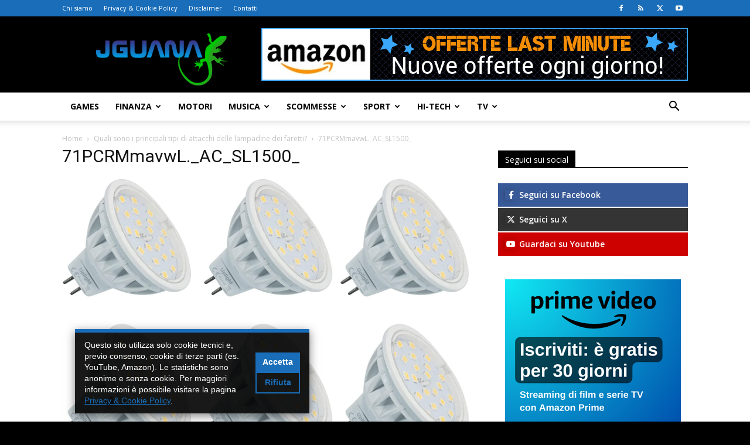

--- FILE ---
content_type: text/html; charset=UTF-8
request_url: https://www.jguana.com/quali-sono-i-principali-tipi-di-attacchi-delle-lampadine-dei-faretti/71pcrmmavwl-_ac_sl1500_/
body_size: 22304
content:
<!doctype html >
<!--[if IE 8]>    <html class="ie8" lang="en"> <![endif]-->
<!--[if IE 9]>    <html class="ie9" lang="en"> <![endif]-->
<!--[if gt IE 8]><!--> <html lang="it-IT"> <!--<![endif]-->
<head>
    <meta http-equiv="Content-Type" content="text/html; charset=utf-8">
    <title>71PCRMmavwL._AC_SL1500_ - JGuana</title>
    <meta name="viewport" content="width=device-width, initial-scale=1.0">
    <meta name='robots' content='index, follow, max-image-preview:large, max-snippet:-1, max-video-preview:-1' />
<link rel="icon" type="image/png" href="https://www.jguana.com/wp-content/uploads/2016/12/favicon.png">
	<!-- This site is optimized with the Yoast SEO plugin v26.7 - https://yoast.com/wordpress/plugins/seo/ -->
	<link rel="canonical" href="https://www.jguana.com/quali-sono-i-principali-tipi-di-attacchi-delle-lampadine-dei-faretti/71pcrmmavwl-_ac_sl1500_/" />
	<meta property="og:locale" content="it_IT" />
	<meta property="og:type" content="article" />
	<meta property="og:title" content="71PCRMmavwL._AC_SL1500_ - JGuana" />
	<meta property="og:url" content="https://www.jguana.com/quali-sono-i-principali-tipi-di-attacchi-delle-lampadine-dei-faretti/71pcrmmavwl-_ac_sl1500_/" />
	<meta property="og:site_name" content="JGuana" />
	<meta property="article:publisher" content="https://www.facebook.com/jguana1" />
	<meta property="og:image" content="https://www.jguana.com/quali-sono-i-principali-tipi-di-attacchi-delle-lampadine-dei-faretti/71pcrmmavwl-_ac_sl1500_" />
	<meta property="og:image:width" content="1500" />
	<meta property="og:image:height" content="972" />
	<meta property="og:image:type" content="image/jpeg" />
	<meta name="twitter:card" content="summary_large_image" />
	<meta name="twitter:site" content="@jguanaweb" />
	<script type="application/ld+json" class="yoast-schema-graph">{"@context":"https://schema.org","@graph":[{"@type":"WebPage","@id":"https://www.jguana.com/quali-sono-i-principali-tipi-di-attacchi-delle-lampadine-dei-faretti/71pcrmmavwl-_ac_sl1500_/","url":"https://www.jguana.com/quali-sono-i-principali-tipi-di-attacchi-delle-lampadine-dei-faretti/71pcrmmavwl-_ac_sl1500_/","name":"71PCRMmavwL._AC_SL1500_ - JGuana","isPartOf":{"@id":"https://www.jguana.com/#website"},"primaryImageOfPage":{"@id":"https://www.jguana.com/quali-sono-i-principali-tipi-di-attacchi-delle-lampadine-dei-faretti/71pcrmmavwl-_ac_sl1500_/#primaryimage"},"image":{"@id":"https://www.jguana.com/quali-sono-i-principali-tipi-di-attacchi-delle-lampadine-dei-faretti/71pcrmmavwl-_ac_sl1500_/#primaryimage"},"thumbnailUrl":"https://www.jguana.com/wp-content/uploads/2020/05/71PCRMmavwL._AC_SL1500_.jpg","datePublished":"2020-05-24T13:51:30+00:00","breadcrumb":{"@id":"https://www.jguana.com/quali-sono-i-principali-tipi-di-attacchi-delle-lampadine-dei-faretti/71pcrmmavwl-_ac_sl1500_/#breadcrumb"},"inLanguage":"it-IT","potentialAction":[{"@type":"ReadAction","target":["https://www.jguana.com/quali-sono-i-principali-tipi-di-attacchi-delle-lampadine-dei-faretti/71pcrmmavwl-_ac_sl1500_/"]}]},{"@type":"ImageObject","inLanguage":"it-IT","@id":"https://www.jguana.com/quali-sono-i-principali-tipi-di-attacchi-delle-lampadine-dei-faretti/71pcrmmavwl-_ac_sl1500_/#primaryimage","url":"https://www.jguana.com/wp-content/uploads/2020/05/71PCRMmavwL._AC_SL1500_.jpg","contentUrl":"https://www.jguana.com/wp-content/uploads/2020/05/71PCRMmavwL._AC_SL1500_.jpg","width":1500,"height":972},{"@type":"BreadcrumbList","@id":"https://www.jguana.com/quali-sono-i-principali-tipi-di-attacchi-delle-lampadine-dei-faretti/71pcrmmavwl-_ac_sl1500_/#breadcrumb","itemListElement":[{"@type":"ListItem","position":1,"name":"Home","item":"https://www.jguana.com/"},{"@type":"ListItem","position":2,"name":"Quali sono i principali tipi di attacchi delle lampadine dei faretti?","item":"https://www.jguana.com/quali-sono-i-principali-tipi-di-attacchi-delle-lampadine-dei-faretti/"},{"@type":"ListItem","position":3,"name":"71PCRMmavwL._AC_SL1500_"}]},{"@type":"WebSite","@id":"https://www.jguana.com/#website","url":"https://www.jguana.com/","name":"JGuana","description":"Guide, recensioni e news dal mondo Hi-Tech, passando per TV, Musica, Games, Sport e molto altro.","potentialAction":[{"@type":"SearchAction","target":{"@type":"EntryPoint","urlTemplate":"https://www.jguana.com/?s={search_term_string}"},"query-input":{"@type":"PropertyValueSpecification","valueRequired":true,"valueName":"search_term_string"}}],"inLanguage":"it-IT"}]}</script>
	<!-- / Yoast SEO plugin. -->


<link rel='dns-prefetch' href='//fonts.googleapis.com' />
<link rel="alternate" type="application/rss+xml" title="JGuana &raquo; Feed" href="https://www.jguana.com/feed/" />
<link rel="alternate" type="application/rss+xml" title="JGuana &raquo; Feed dei commenti" href="https://www.jguana.com/comments/feed/" />
<link rel="alternate" type="application/rss+xml" title="JGuana &raquo; 71PCRMmavwL._AC_SL1500_ Feed dei commenti" href="https://www.jguana.com/quali-sono-i-principali-tipi-di-attacchi-delle-lampadine-dei-faretti/71pcrmmavwl-_ac_sl1500_/feed/" />
<link rel="alternate" title="oEmbed (JSON)" type="application/json+oembed" href="https://www.jguana.com/wp-json/oembed/1.0/embed?url=https%3A%2F%2Fwww.jguana.com%2Fquali-sono-i-principali-tipi-di-attacchi-delle-lampadine-dei-faretti%2F71pcrmmavwl-_ac_sl1500_%2F" />
<link rel="alternate" title="oEmbed (XML)" type="text/xml+oembed" href="https://www.jguana.com/wp-json/oembed/1.0/embed?url=https%3A%2F%2Fwww.jguana.com%2Fquali-sono-i-principali-tipi-di-attacchi-delle-lampadine-dei-faretti%2F71pcrmmavwl-_ac_sl1500_%2F&#038;format=xml" />
<!-- www.jguana.com is managing ads with Advanced Ads 2.0.16 – https://wpadvancedads.com/ --><script id="jguan-ready">
			window.advanced_ads_ready=function(e,a){a=a||"complete";var d=function(e){return"interactive"===a?"loading"!==e:"complete"===e};d(document.readyState)?e():document.addEventListener("readystatechange",(function(a){d(a.target.readyState)&&e()}),{once:"interactive"===a})},window.advanced_ads_ready_queue=window.advanced_ads_ready_queue||[];		</script>
		<style id='wp-img-auto-sizes-contain-inline-css' type='text/css'>
img:is([sizes=auto i],[sizes^="auto," i]){contain-intrinsic-size:3000px 1500px}
/*# sourceURL=wp-img-auto-sizes-contain-inline-css */
</style>
<style id='wp-emoji-styles-inline-css' type='text/css'>

	img.wp-smiley, img.emoji {
		display: inline !important;
		border: none !important;
		box-shadow: none !important;
		height: 1em !important;
		width: 1em !important;
		margin: 0 0.07em !important;
		vertical-align: -0.1em !important;
		background: none !important;
		padding: 0 !important;
	}
/*# sourceURL=wp-emoji-styles-inline-css */
</style>
<style id='classic-theme-styles-inline-css' type='text/css'>
/*! This file is auto-generated */
.wp-block-button__link{color:#fff;background-color:#32373c;border-radius:9999px;box-shadow:none;text-decoration:none;padding:calc(.667em + 2px) calc(1.333em + 2px);font-size:1.125em}.wp-block-file__button{background:#32373c;color:#fff;text-decoration:none}
/*# sourceURL=/wp-includes/css/classic-themes.min.css */
</style>
<link rel='stylesheet' id='contact-form-7-css' href='https://www.jguana.com/wp-content/plugins/contact-form-7/includes/css/styles.css?ver=6.1.4' type='text/css' media='all' />
<link rel='stylesheet' id='wp-polls-css' href='https://www.jguana.com/wp-content/plugins/wp-polls/polls-css.css?ver=2.77.3' type='text/css' media='all' />
<style id='wp-polls-inline-css' type='text/css'>
.wp-polls .pollbar {
	margin: 1px;
	font-size: 18px;
	line-height: 20px;
	height: 20px;
	background: #1E8900;
	border: 1px solid #c8c8c8;
}

/*# sourceURL=wp-polls-inline-css */
</style>
<link rel='stylesheet' id='ppress-frontend-css' href='https://www.jguana.com/wp-content/plugins/wp-user-avatar/assets/css/frontend.min.css?ver=4.16.8' type='text/css' media='all' />
<link rel='stylesheet' id='ppress-flatpickr-css' href='https://www.jguana.com/wp-content/plugins/wp-user-avatar/assets/flatpickr/flatpickr.min.css?ver=4.16.8' type='text/css' media='all' />
<link rel='stylesheet' id='ppress-select2-css' href='https://www.jguana.com/wp-content/plugins/wp-user-avatar/assets/select2/select2.min.css?ver=6.9' type='text/css' media='all' />
<link rel='stylesheet' id='td-plugin-multi-purpose-css' href='https://www.jguana.com/wp-content/plugins/td-composer/td-multi-purpose/style.css?ver=7cd248d7ca13c255207c3f8b916c3f00' type='text/css' media='all' />
<link rel='stylesheet' id='google-fonts-style-css' href='https://fonts.googleapis.com/css?family=Open+Sans%3A400%2C600%2C700%7CRoboto%3A400%2C600%2C700&#038;display=swap&#038;ver=12.7.3' type='text/css' media='all' />
<link rel='stylesheet' id='recent-posts-widget-with-thumbnails-public-style-css' href='https://www.jguana.com/wp-content/plugins/recent-posts-widget-with-thumbnails/public.css?ver=7.1.1' type='text/css' media='all' />
<link rel='stylesheet' id='slb_core-css' href='https://www.jguana.com/wp-content/plugins/simple-lightbox/client/css/app.css?ver=2.9.4' type='text/css' media='all' />
<link rel='stylesheet' id='td-theme-css' href='https://www.jguana.com/wp-content/themes/Newspaper/style.css?ver=12.7.3' type='text/css' media='all' />
<style id='td-theme-inline-css' type='text/css'>@media (max-width:767px){.td-header-desktop-wrap{display:none}}@media (min-width:767px){.td-header-mobile-wrap{display:none}}</style>
<link rel='stylesheet' id='td-theme-child-css' href='https://www.jguana.com/wp-content/themes/Newspaper-child/style.css?ver=12.7.3c' type='text/css' media='all' />
<link rel='stylesheet' id='enlighterjs-css' href='https://www.jguana.com/wp-content/plugins/enlighter/cache/enlighterjs.min.css?ver=0A0B0C' type='text/css' media='all' />
<link rel='stylesheet' id='td-legacy-framework-front-style-css' href='https://www.jguana.com/wp-content/plugins/td-composer/legacy/Newspaper/assets/css/td_legacy_main.css?ver=7cd248d7ca13c255207c3f8b916c3f00' type='text/css' media='all' />
<link rel='stylesheet' id='td-standard-pack-framework-front-style-css' href='https://www.jguana.com/wp-content/plugins/td-standard-pack/Newspaper/assets/css/td_standard_pack_main.css?ver=c12e6da63ed2f212e87e44e5e9b9a302' type='text/css' media='all' />
<link rel='stylesheet' id='td-theme-demo-style-css' href='https://www.jguana.com/wp-content/plugins/td-composer/legacy/Newspaper/includes/demos/tech/demo_style.css?ver=12.7.3' type='text/css' media='all' />
<link rel='stylesheet' id='tdb_style_cloud_templates_front-css' href='https://www.jguana.com/wp-content/plugins/td-cloud-library/assets/css/tdb_main.css?ver=6127d3b6131f900b2e62bb855b13dc3b' type='text/css' media='all' />
<script type="text/javascript" src="https://www.jguana.com/wp-includes/js/jquery/jquery.min.js?ver=3.7.1" id="jquery-core-js"></script>
<script type="text/javascript" src="https://www.jguana.com/wp-includes/js/jquery/jquery-migrate.min.js?ver=3.4.1" id="jquery-migrate-js"></script>
<script type="text/javascript" src="https://www.jguana.com/wp-content/plugins/wp-user-avatar/assets/flatpickr/flatpickr.min.js?ver=4.16.8" id="ppress-flatpickr-js"></script>
<script type="text/javascript" src="https://www.jguana.com/wp-content/plugins/wp-user-avatar/assets/select2/select2.min.js?ver=4.16.8" id="ppress-select2-js"></script>
<link rel="https://api.w.org/" href="https://www.jguana.com/wp-json/" /><link rel="alternate" title="JSON" type="application/json" href="https://www.jguana.com/wp-json/wp/v2/media/9681" /><link rel="EditURI" type="application/rsd+xml" title="RSD" href="https://www.jguana.com/xmlrpc.php?rsd" />
<meta name="generator" content="WordPress 6.9" />
<link rel='shortlink' href='https://www.jguana.com/?p=9681' />
    <script>
        window.tdb_global_vars = {"wpRestUrl":"https:\/\/www.jguana.com\/wp-json\/","permalinkStructure":"\/%postname%\/"};
        window.tdb_p_autoload_vars = {"isAjax":false,"isAdminBarShowing":false,"autoloadStatus":"off","origPostEditUrl":null};
    </script>
    
    <style id="tdb-global-colors">:root{--accent-color:#fff}</style>

    
	
<!-- JS generated by theme -->

<script type="text/javascript" id="td-generated-header-js">
    
    

	    var tdBlocksArray = []; //here we store all the items for the current page

	    // td_block class - each ajax block uses a object of this class for requests
	    function tdBlock() {
		    this.id = '';
		    this.block_type = 1; //block type id (1-234 etc)
		    this.atts = '';
		    this.td_column_number = '';
		    this.td_current_page = 1; //
		    this.post_count = 0; //from wp
		    this.found_posts = 0; //from wp
		    this.max_num_pages = 0; //from wp
		    this.td_filter_value = ''; //current live filter value
		    this.is_ajax_running = false;
		    this.td_user_action = ''; // load more or infinite loader (used by the animation)
		    this.header_color = '';
		    this.ajax_pagination_infinite_stop = ''; //show load more at page x
	    }

        // td_js_generator - mini detector
        ( function () {
            var htmlTag = document.getElementsByTagName("html")[0];

	        if ( navigator.userAgent.indexOf("MSIE 10.0") > -1 ) {
                htmlTag.className += ' ie10';
            }

            if ( !!navigator.userAgent.match(/Trident.*rv\:11\./) ) {
                htmlTag.className += ' ie11';
            }

	        if ( navigator.userAgent.indexOf("Edge") > -1 ) {
                htmlTag.className += ' ieEdge';
            }

            if ( /(iPad|iPhone|iPod)/g.test(navigator.userAgent) ) {
                htmlTag.className += ' td-md-is-ios';
            }

            var user_agent = navigator.userAgent.toLowerCase();
            if ( user_agent.indexOf("android") > -1 ) {
                htmlTag.className += ' td-md-is-android';
            }

            if ( -1 !== navigator.userAgent.indexOf('Mac OS X')  ) {
                htmlTag.className += ' td-md-is-os-x';
            }

            if ( /chrom(e|ium)/.test(navigator.userAgent.toLowerCase()) ) {
               htmlTag.className += ' td-md-is-chrome';
            }

            if ( -1 !== navigator.userAgent.indexOf('Firefox') ) {
                htmlTag.className += ' td-md-is-firefox';
            }

            if ( -1 !== navigator.userAgent.indexOf('Safari') && -1 === navigator.userAgent.indexOf('Chrome') ) {
                htmlTag.className += ' td-md-is-safari';
            }

            if( -1 !== navigator.userAgent.indexOf('IEMobile') ){
                htmlTag.className += ' td-md-is-iemobile';
            }

        })();

        var tdLocalCache = {};

        ( function () {
            "use strict";

            tdLocalCache = {
                data: {},
                remove: function (resource_id) {
                    delete tdLocalCache.data[resource_id];
                },
                exist: function (resource_id) {
                    return tdLocalCache.data.hasOwnProperty(resource_id) && tdLocalCache.data[resource_id] !== null;
                },
                get: function (resource_id) {
                    return tdLocalCache.data[resource_id];
                },
                set: function (resource_id, cachedData) {
                    tdLocalCache.remove(resource_id);
                    tdLocalCache.data[resource_id] = cachedData;
                }
            };
        })();

    
    
var td_viewport_interval_list=[{"limitBottom":767,"sidebarWidth":228},{"limitBottom":1018,"sidebarWidth":300},{"limitBottom":1140,"sidebarWidth":324}];
var td_animation_stack_effect="type0";
var tds_animation_stack=true;
var td_animation_stack_specific_selectors=".entry-thumb, img, .td-lazy-img";
var td_animation_stack_general_selectors=".td-animation-stack img, .td-animation-stack .entry-thumb, .post img, .td-animation-stack .td-lazy-img";
var tdc_is_installed="yes";
var tdc_domain_active=false;
var td_ajax_url="https:\/\/www.jguana.com\/wp-admin\/admin-ajax.php?td_theme_name=Newspaper&v=12.7.3";
var td_get_template_directory_uri="https:\/\/www.jguana.com\/wp-content\/plugins\/td-composer\/legacy\/common";
var tds_snap_menu="smart_snap_always";
var tds_logo_on_sticky="show_header_logo";
var tds_header_style="";
var td_please_wait="Please wait...";
var td_email_user_pass_incorrect="User or password incorrect!";
var td_email_user_incorrect="Email or username incorrect!";
var td_email_incorrect="Email incorrect!";
var td_user_incorrect="Username incorrect!";
var td_email_user_empty="Email or username empty!";
var td_pass_empty="Pass empty!";
var td_pass_pattern_incorrect="Invalid Pass Pattern!";
var td_retype_pass_incorrect="Retyped Pass incorrect!";
var tds_more_articles_on_post_enable="";
var tds_more_articles_on_post_time_to_wait="";
var tds_more_articles_on_post_pages_distance_from_top=0;
var tds_captcha="";
var tds_theme_color_site_wide="#1a6eb9";
var tds_smart_sidebar="enabled";
var tdThemeName="Newspaper";
var tdThemeNameWl="Newspaper";
var td_magnific_popup_translation_tPrev="Previous (Left arrow key)";
var td_magnific_popup_translation_tNext="Next (Right arrow key)";
var td_magnific_popup_translation_tCounter="%curr% of %total%";
var td_magnific_popup_translation_ajax_tError="The content from %url% could not be loaded.";
var td_magnific_popup_translation_image_tError="The image #%curr% could not be loaded.";
var tdBlockNonce="9025a4e2bb";
var tdMobileMenu="enabled";
var tdMobileSearch="enabled";
var tdDateNamesI18n={"month_names":["Gennaio","Febbraio","Marzo","Aprile","Maggio","Giugno","Luglio","Agosto","Settembre","Ottobre","Novembre","Dicembre"],"month_names_short":["Gen","Feb","Mar","Apr","Mag","Giu","Lug","Ago","Set","Ott","Nov","Dic"],"day_names":["domenica","luned\u00ec","marted\u00ec","mercoled\u00ec","gioved\u00ec","venerd\u00ec","sabato"],"day_names_short":["Dom","Lun","Mar","Mer","Gio","Ven","Sab"]};
var tdb_modal_confirm="Save";
var tdb_modal_cancel="Cancel";
var tdb_modal_confirm_alt="Yes";
var tdb_modal_cancel_alt="No";
var td_deploy_mode="deploy";
var td_ad_background_click_link="";
var td_ad_background_click_target="";
</script>


<!-- Header style compiled by theme -->

<style>:root{--td_theme_color:#1a6eb9;--td_slider_text:rgba(26,110,185,0.7);--td_header_color:#000000;--td_mobile_menu_color:#000000;--td_mobile_gradient_one_mob:#000000;--td_mobile_gradient_two_mob:#1a6eb9;--td_mobile_text_active_color:#1a6eb9}.td-header-style-12 .td-header-menu-wrap-full,.td-header-style-12 .td-affix,.td-grid-style-1.td-hover-1 .td-big-grid-post:hover .td-post-category,.td-grid-style-5.td-hover-1 .td-big-grid-post:hover .td-post-category,.td_category_template_3 .td-current-sub-category,.td_category_template_8 .td-category-header .td-category a.td-current-sub-category,.td_category_template_4 .td-category-siblings .td-category a:hover,.td_block_big_grid_9.td-grid-style-1 .td-post-category,.td_block_big_grid_9.td-grid-style-5 .td-post-category,.td-grid-style-6.td-hover-1 .td-module-thumb:after,.tdm-menu-active-style5 .td-header-menu-wrap .sf-menu>.current-menu-item>a,.tdm-menu-active-style5 .td-header-menu-wrap .sf-menu>.current-menu-ancestor>a,.tdm-menu-active-style5 .td-header-menu-wrap .sf-menu>.current-category-ancestor>a,.tdm-menu-active-style5 .td-header-menu-wrap .sf-menu>li>a:hover,.tdm-menu-active-style5 .td-header-menu-wrap .sf-menu>.sfHover>a{background-color:#1a6eb9}.td_mega_menu_sub_cats .cur-sub-cat,.td-mega-span h3 a:hover,.td_mod_mega_menu:hover .entry-title a,.header-search-wrap .result-msg a:hover,.td-header-top-menu .td-drop-down-search .td_module_wrap:hover .entry-title a,.td-header-top-menu .td-icon-search:hover,.td-header-wrap .result-msg a:hover,.top-header-menu li a:hover,.top-header-menu .current-menu-item>a,.top-header-menu .current-menu-ancestor>a,.top-header-menu .current-category-ancestor>a,.td-social-icon-wrap>a:hover,.td-header-sp-top-widget .td-social-icon-wrap a:hover,.td_mod_related_posts:hover h3>a,.td-post-template-11 .td-related-title .td-related-left:hover,.td-post-template-11 .td-related-title .td-related-right:hover,.td-post-template-11 .td-related-title .td-cur-simple-item,.td-post-template-11 .td_block_related_posts .td-next-prev-wrap a:hover,.td-category-header .td-pulldown-category-filter-link:hover,.td-category-siblings .td-subcat-dropdown a:hover,.td-category-siblings .td-subcat-dropdown a.td-current-sub-category,.footer-text-wrap .footer-email-wrap a,.footer-social-wrap a:hover,.td_module_17 .td-read-more a:hover,.td_module_18 .td-read-more a:hover,.td_module_19 .td-post-author-name a:hover,.td-pulldown-syle-2 .td-subcat-dropdown:hover .td-subcat-more span,.td-pulldown-syle-2 .td-subcat-dropdown:hover .td-subcat-more i,.td-pulldown-syle-3 .td-subcat-dropdown:hover .td-subcat-more span,.td-pulldown-syle-3 .td-subcat-dropdown:hover .td-subcat-more i,.tdm-menu-active-style3 .tdm-header.td-header-wrap .sf-menu>.current-category-ancestor>a,.tdm-menu-active-style3 .tdm-header.td-header-wrap .sf-menu>.current-menu-ancestor>a,.tdm-menu-active-style3 .tdm-header.td-header-wrap .sf-menu>.current-menu-item>a,.tdm-menu-active-style3 .tdm-header.td-header-wrap .sf-menu>.sfHover>a,.tdm-menu-active-style3 .tdm-header.td-header-wrap .sf-menu>li>a:hover{color:#1a6eb9}.td-mega-menu-page .wpb_content_element ul li a:hover,.td-theme-wrap .td-aj-search-results .td_module_wrap:hover .entry-title a,.td-theme-wrap .header-search-wrap .result-msg a:hover{color:#1a6eb9!important}.td_category_template_8 .td-category-header .td-category a.td-current-sub-category,.td_category_template_4 .td-category-siblings .td-category a:hover,.tdm-menu-active-style4 .tdm-header .sf-menu>.current-menu-item>a,.tdm-menu-active-style4 .tdm-header .sf-menu>.current-menu-ancestor>a,.tdm-menu-active-style4 .tdm-header .sf-menu>.current-category-ancestor>a,.tdm-menu-active-style4 .tdm-header .sf-menu>li>a:hover,.tdm-menu-active-style4 .tdm-header .sf-menu>.sfHover>a{border-color:#1a6eb9}.td-header-wrap .td-header-top-menu-full,.td-header-wrap .top-header-menu .sub-menu,.tdm-header-style-1.td-header-wrap .td-header-top-menu-full,.tdm-header-style-1.td-header-wrap .top-header-menu .sub-menu,.tdm-header-style-2.td-header-wrap .td-header-top-menu-full,.tdm-header-style-2.td-header-wrap .top-header-menu .sub-menu,.tdm-header-style-3.td-header-wrap .td-header-top-menu-full,.tdm-header-style-3.td-header-wrap .top-header-menu .sub-menu{background-color:#1a6eb9}.td-header-style-8 .td-header-top-menu-full{background-color:transparent}.td-header-style-8 .td-header-top-menu-full .td-header-top-menu{background-color:#1a6eb9;padding-left:15px;padding-right:15px}.td-header-wrap .td-header-top-menu-full .td-header-top-menu,.td-header-wrap .td-header-top-menu-full{border-bottom:none}.td-banner-wrap-full,.td-header-style-11 .td-logo-wrap-full{background-color:#000000}.td-header-style-11 .td-logo-wrap-full{border-bottom:0}@media (min-width:1019px){.td-header-style-2 .td-header-sp-recs,.td-header-style-5 .td-a-rec-id-header>div,.td-header-style-5 .td-g-rec-id-header>.adsbygoogle,.td-header-style-6 .td-a-rec-id-header>div,.td-header-style-6 .td-g-rec-id-header>.adsbygoogle,.td-header-style-7 .td-a-rec-id-header>div,.td-header-style-7 .td-g-rec-id-header>.adsbygoogle,.td-header-style-8 .td-a-rec-id-header>div,.td-header-style-8 .td-g-rec-id-header>.adsbygoogle,.td-header-style-12 .td-a-rec-id-header>div,.td-header-style-12 .td-g-rec-id-header>.adsbygoogle{margin-bottom:24px!important}}@media (min-width:768px) and (max-width:1018px){.td-header-style-2 .td-header-sp-recs,.td-header-style-5 .td-a-rec-id-header>div,.td-header-style-5 .td-g-rec-id-header>.adsbygoogle,.td-header-style-6 .td-a-rec-id-header>div,.td-header-style-6 .td-g-rec-id-header>.adsbygoogle,.td-header-style-7 .td-a-rec-id-header>div,.td-header-style-7 .td-g-rec-id-header>.adsbygoogle,.td-header-style-8 .td-a-rec-id-header>div,.td-header-style-8 .td-g-rec-id-header>.adsbygoogle,.td-header-style-12 .td-a-rec-id-header>div,.td-header-style-12 .td-g-rec-id-header>.adsbygoogle{margin-bottom:14px!important}}.td-footer-wrapper,.td-footer-wrapper .td_block_template_7 .td-block-title>*,.td-footer-wrapper .td_block_template_17 .td-block-title,.td-footer-wrapper .td-block-title-wrap .td-wrapper-pulldown-filter{background-color:#000000}.td-sub-footer-container{background-color:#000000}.block-title>span,.block-title>a,.widgettitle,body .td-trending-now-title,.wpb_tabs li a,.vc_tta-container .vc_tta-color-grey.vc_tta-tabs-position-top.vc_tta-style-classic .vc_tta-tabs-container .vc_tta-tab>a,.td-theme-wrap .td-related-title a,.woocommerce div.product .woocommerce-tabs ul.tabs li a,.woocommerce .product .products h2:not(.woocommerce-loop-product__title),.td-theme-wrap .td-block-title{font-family:"Open Sans"}.td-excerpt,.td_module_14 .td-excerpt{font-family:"Open Sans";font-size:13px;line-height:21px}.td-post-content p,.td-post-content{font-family:"Open Sans";font-size:17px;line-height:31px}:root{--td_theme_color:#1a6eb9;--td_slider_text:rgba(26,110,185,0.7);--td_header_color:#000000;--td_mobile_menu_color:#000000;--td_mobile_gradient_one_mob:#000000;--td_mobile_gradient_two_mob:#1a6eb9;--td_mobile_text_active_color:#1a6eb9}.td-header-style-12 .td-header-menu-wrap-full,.td-header-style-12 .td-affix,.td-grid-style-1.td-hover-1 .td-big-grid-post:hover .td-post-category,.td-grid-style-5.td-hover-1 .td-big-grid-post:hover .td-post-category,.td_category_template_3 .td-current-sub-category,.td_category_template_8 .td-category-header .td-category a.td-current-sub-category,.td_category_template_4 .td-category-siblings .td-category a:hover,.td_block_big_grid_9.td-grid-style-1 .td-post-category,.td_block_big_grid_9.td-grid-style-5 .td-post-category,.td-grid-style-6.td-hover-1 .td-module-thumb:after,.tdm-menu-active-style5 .td-header-menu-wrap .sf-menu>.current-menu-item>a,.tdm-menu-active-style5 .td-header-menu-wrap .sf-menu>.current-menu-ancestor>a,.tdm-menu-active-style5 .td-header-menu-wrap .sf-menu>.current-category-ancestor>a,.tdm-menu-active-style5 .td-header-menu-wrap .sf-menu>li>a:hover,.tdm-menu-active-style5 .td-header-menu-wrap .sf-menu>.sfHover>a{background-color:#1a6eb9}.td_mega_menu_sub_cats .cur-sub-cat,.td-mega-span h3 a:hover,.td_mod_mega_menu:hover .entry-title a,.header-search-wrap .result-msg a:hover,.td-header-top-menu .td-drop-down-search .td_module_wrap:hover .entry-title a,.td-header-top-menu .td-icon-search:hover,.td-header-wrap .result-msg a:hover,.top-header-menu li a:hover,.top-header-menu .current-menu-item>a,.top-header-menu .current-menu-ancestor>a,.top-header-menu .current-category-ancestor>a,.td-social-icon-wrap>a:hover,.td-header-sp-top-widget .td-social-icon-wrap a:hover,.td_mod_related_posts:hover h3>a,.td-post-template-11 .td-related-title .td-related-left:hover,.td-post-template-11 .td-related-title .td-related-right:hover,.td-post-template-11 .td-related-title .td-cur-simple-item,.td-post-template-11 .td_block_related_posts .td-next-prev-wrap a:hover,.td-category-header .td-pulldown-category-filter-link:hover,.td-category-siblings .td-subcat-dropdown a:hover,.td-category-siblings .td-subcat-dropdown a.td-current-sub-category,.footer-text-wrap .footer-email-wrap a,.footer-social-wrap a:hover,.td_module_17 .td-read-more a:hover,.td_module_18 .td-read-more a:hover,.td_module_19 .td-post-author-name a:hover,.td-pulldown-syle-2 .td-subcat-dropdown:hover .td-subcat-more span,.td-pulldown-syle-2 .td-subcat-dropdown:hover .td-subcat-more i,.td-pulldown-syle-3 .td-subcat-dropdown:hover .td-subcat-more span,.td-pulldown-syle-3 .td-subcat-dropdown:hover .td-subcat-more i,.tdm-menu-active-style3 .tdm-header.td-header-wrap .sf-menu>.current-category-ancestor>a,.tdm-menu-active-style3 .tdm-header.td-header-wrap .sf-menu>.current-menu-ancestor>a,.tdm-menu-active-style3 .tdm-header.td-header-wrap .sf-menu>.current-menu-item>a,.tdm-menu-active-style3 .tdm-header.td-header-wrap .sf-menu>.sfHover>a,.tdm-menu-active-style3 .tdm-header.td-header-wrap .sf-menu>li>a:hover{color:#1a6eb9}.td-mega-menu-page .wpb_content_element ul li a:hover,.td-theme-wrap .td-aj-search-results .td_module_wrap:hover .entry-title a,.td-theme-wrap .header-search-wrap .result-msg a:hover{color:#1a6eb9!important}.td_category_template_8 .td-category-header .td-category a.td-current-sub-category,.td_category_template_4 .td-category-siblings .td-category a:hover,.tdm-menu-active-style4 .tdm-header .sf-menu>.current-menu-item>a,.tdm-menu-active-style4 .tdm-header .sf-menu>.current-menu-ancestor>a,.tdm-menu-active-style4 .tdm-header .sf-menu>.current-category-ancestor>a,.tdm-menu-active-style4 .tdm-header .sf-menu>li>a:hover,.tdm-menu-active-style4 .tdm-header .sf-menu>.sfHover>a{border-color:#1a6eb9}.td-header-wrap .td-header-top-menu-full,.td-header-wrap .top-header-menu .sub-menu,.tdm-header-style-1.td-header-wrap .td-header-top-menu-full,.tdm-header-style-1.td-header-wrap .top-header-menu .sub-menu,.tdm-header-style-2.td-header-wrap .td-header-top-menu-full,.tdm-header-style-2.td-header-wrap .top-header-menu .sub-menu,.tdm-header-style-3.td-header-wrap .td-header-top-menu-full,.tdm-header-style-3.td-header-wrap .top-header-menu .sub-menu{background-color:#1a6eb9}.td-header-style-8 .td-header-top-menu-full{background-color:transparent}.td-header-style-8 .td-header-top-menu-full .td-header-top-menu{background-color:#1a6eb9;padding-left:15px;padding-right:15px}.td-header-wrap .td-header-top-menu-full .td-header-top-menu,.td-header-wrap .td-header-top-menu-full{border-bottom:none}.td-banner-wrap-full,.td-header-style-11 .td-logo-wrap-full{background-color:#000000}.td-header-style-11 .td-logo-wrap-full{border-bottom:0}@media (min-width:1019px){.td-header-style-2 .td-header-sp-recs,.td-header-style-5 .td-a-rec-id-header>div,.td-header-style-5 .td-g-rec-id-header>.adsbygoogle,.td-header-style-6 .td-a-rec-id-header>div,.td-header-style-6 .td-g-rec-id-header>.adsbygoogle,.td-header-style-7 .td-a-rec-id-header>div,.td-header-style-7 .td-g-rec-id-header>.adsbygoogle,.td-header-style-8 .td-a-rec-id-header>div,.td-header-style-8 .td-g-rec-id-header>.adsbygoogle,.td-header-style-12 .td-a-rec-id-header>div,.td-header-style-12 .td-g-rec-id-header>.adsbygoogle{margin-bottom:24px!important}}@media (min-width:768px) and (max-width:1018px){.td-header-style-2 .td-header-sp-recs,.td-header-style-5 .td-a-rec-id-header>div,.td-header-style-5 .td-g-rec-id-header>.adsbygoogle,.td-header-style-6 .td-a-rec-id-header>div,.td-header-style-6 .td-g-rec-id-header>.adsbygoogle,.td-header-style-7 .td-a-rec-id-header>div,.td-header-style-7 .td-g-rec-id-header>.adsbygoogle,.td-header-style-8 .td-a-rec-id-header>div,.td-header-style-8 .td-g-rec-id-header>.adsbygoogle,.td-header-style-12 .td-a-rec-id-header>div,.td-header-style-12 .td-g-rec-id-header>.adsbygoogle{margin-bottom:14px!important}}.td-footer-wrapper,.td-footer-wrapper .td_block_template_7 .td-block-title>*,.td-footer-wrapper .td_block_template_17 .td-block-title,.td-footer-wrapper .td-block-title-wrap .td-wrapper-pulldown-filter{background-color:#000000}.td-sub-footer-container{background-color:#000000}.block-title>span,.block-title>a,.widgettitle,body .td-trending-now-title,.wpb_tabs li a,.vc_tta-container .vc_tta-color-grey.vc_tta-tabs-position-top.vc_tta-style-classic .vc_tta-tabs-container .vc_tta-tab>a,.td-theme-wrap .td-related-title a,.woocommerce div.product .woocommerce-tabs ul.tabs li a,.woocommerce .product .products h2:not(.woocommerce-loop-product__title),.td-theme-wrap .td-block-title{font-family:"Open Sans"}.td-excerpt,.td_module_14 .td-excerpt{font-family:"Open Sans";font-size:13px;line-height:21px}.td-post-content p,.td-post-content{font-family:"Open Sans";font-size:17px;line-height:31px}</style>




<script type="application/ld+json">
    {
        "@context": "https://schema.org",
        "@type": "BreadcrumbList",
        "itemListElement": [
            {
                "@type": "ListItem",
                "position": 1,
                "item": {
                    "@type": "WebSite",
                    "@id": "https://www.jguana.com/",
                    "name": "Home"
                }
            },
            {
                "@type": "ListItem",
                "position": 2,
                    "item": {
                    "@type": "WebPage",
                    "@id": "https://www.jguana.com/quali-sono-i-principali-tipi-di-attacchi-delle-lampadine-dei-faretti/",
                    "name": "Quali sono i principali tipi di attacchi delle lampadine dei faretti?"
                }
            }
            ,{
                "@type": "ListItem",
                "position": 3,
                    "item": {
                    "@type": "WebPage",
                    "@id": "",
                    "name": "71PCRMmavwL._AC_SL1500_"                                
                }
            }    
        ]
    }
</script>
<style id="sccss">.video-container {
  margin-bottom: 30px;
}

.clickable {
	display: block;
	height: 100%;
	width: 100%;
	position: fixed;
	left: 0;
	top: 0;
	z-index: 0;
	text-indent: -5000em;
}

#wrapper {
	z-index: 1000;
	position: relative;
}

.clickable span {
	display: none;
}

.pad {
	padding: 25px 30px 5px;
}

.site-title {
	padding: 0;
}

#header .pad {
	padding-top: 30px;
	padding-bottom: 5px;
}

.post-format {
	display: none;
}

#adv-container {
	float: right;
	padding-right: 10px;
}

/* start pubblicità negli articoli */
.adtext {
	display: block;
	font-size: 12px;
}

/* end pubblicità negli articoli */
/* start contact form style */
.wpcf7 p {
	color: inherit;
	font-weight: 500;
}

.wpcf7 span.wpcf7-not-valid-tip {
	top: -4px;
	padding: 0;
}

/* end contact form style */
/* fieldset */
fieldset#facebook-like {

	/*	
		border: 2px solid rgb(71,99,178);
		padding: 10px;
		margin-bottom: 30px;
	*/
	
	margin-bottom: 30px;
	background: none repeat scroll 0% 0% #1A2E66;
	padding: 15px;
}

#facebook-like>p {
	/*	
		color: rgb(71,99,178);
		margin-bottom: 5px;
	*/
	
	color: #F6F6F6;
	margin-bottom: 10px;
}

#like-fine-articolo {
    padding-top: 15px;
}

legend {
	padding: .2em .5em;
	border: 2px solid rgb(71,99,178);
	color: rgb(71,99,178);
	font-size: 90%;
	text-align: right;
}

.g {
	line-height: inherit !important;
}

#catapult-cookie-bar{
   padding: 4px 0px 4px !important;
  text-align: center !important;
}

#header .pad {
  padding-top: 15px;
  padding-bottom: 15px;
}

#startpostads{
  padding-top: 10px;
  padding-bottom: 20px;
}

#footer-widgets{
  background-color: #00020F;
  color: rgba(255, 255, 255, 0.7) !important;
}

.pagination {
   margin-bottom: 60px;
}

#footer h3 {
   color: #DADADA;
}

#footer-widgets .pad {
   padding-bottom: 0px;
}

#nav-footer{
  display:none;
}

/* start disabilita il menu in alto fisso */
.nav-container{
   position: static !important;
}

#header{
   padding-top:0px !important;
}
/* e disabilita il menu in alto fisso */

.widget_nav_menu ul li a {
  padding: 5px 0 !important;
  border-bottom: none  !important;
}

.search-expand {
  z-index: 9999;
}

.wpcf7 input[type="url"], .wpcf7 select {
    background: #f5f5f5;
    margin-top: 12px;
    display: block;
    float: left;
    padding: 10px;
    width: 100%;
}

/* facebook like popup */
.spu-box {
    padding: 0px !important;     
    -moz-border-radius: 0px !important;
    -webkit-border-radius: 0px !important;
    border-radius: 0px !important;
}

/*
#follow-us {
   padding: 10px;
background-color: #ca212a;
margin-bottom: 30px;
color: #180c0c;
}
*/

#follow-us {
    padding: 10px;
    background-color: #001f5f;
    margin-bottom: 30px;
    color: #fff;
}

.separator-div-5 {
    display: block;
    margin-bottom: 5px;
    padding: 0;
    clear: both;  
}


.separator-div-10 {
    display: block;
    margin-bottom: 10px;
    padding: 0;
    clear: both;
}

#text-15 { 
	display: none;
}

.sub-menu {
	z-index: 1000 !important;
}

body {
  background: #000000;
}


.top-header-menu li a:hover {
    color: #fff !important;
}

/* questo fixa la posizione del banner header del tema */
.td-header-style-1 .td-header-sp-recs {
    margin: 20px 0 20px 0 !important;
}

.link-generico {
  background-color: #96f3d2;
  margin-bottom: 30px;
  margin-top: 30px;
  padding: 10px;
}


.amazonButton {
	background-color:#ffc252;
	-moz-border-radius:5px;
	-webkit-border-radius:5px;
	border-radius:5px;
	display:inline-block;
	cursor:pointer;
	color:#262626;
	font-weight:bold;
	padding:8px 16px;
	text-decoration:none;
  margin-bottom: 20px;
}
.amazonButton:hover {
	background-color:#ffad33;
  text-decoration:none !important;
}
.amazonButton:active {
	position:relative;
	top:1px;
}

.amazonLinkParag {
 	text-align: center;
  background-color: #daf5ff;
}

.amazonLink {
}

.postDescription {
	background-color: #29c5f654;
	margin-bottom: 30px;
    margin-top: 30px;
    padding: 10px;
    font-weight: bold;
}


/* start cookie notice css override */

.cn-text-container, .cn-buttons-container {
    display: block !important;
}

.cn-buttons-container a {
    background-color: #1a6eb9 !important;
}

#cookie-notice {
	background-color: rgba(0,0,0,0.9) !important; 
}

/* end cookie notice css override */

/*inizio popup facebook*/

.ays_content_box {
     padding: 0px !important;
}

.ays-pb-modals div.ays_pb_description {
    padding: 0px !important;
}

.FacebookLikePopup {
	font-family: "Open Sans" !important;
}

.ays-pb-modal {
    padding: 10px !important;
}

.fa-2x {
    font-size: 20px;
}

.ays-pb-modal h2 { 
    margin-top: 10px !important;
    margin-bottom: 10px !important;
}

/*fine popup facebook*/

/* start follow us sidebar */
.spbsm-output-textstring {
	display: none;
}

.spbsm-followbuttons-output-wrapper, .spbsm-sharebuttons-output-wrapper {
    margin: 0px 0 0px !important;
}

.spbsm-button-wrapper-flat span {
    display: block;
    text-shadow: 0px 0px 0px #fff !important;
    box-shadow: 0px 0px 0px #fff !important;
    margin: 2px 5px 0px 0px !important;
    width: 100%;
	padding-top: 2px;
	padding-bottom: 2px;
}

.spbsm-follow-twitter{
	background: #00aaf3;
}

.spbsm-follow-facebook{
	background: #4267b2;
}

.spbsm-follow-youtube{
	background: #cc0100;
}
/* end follow us sidebar */

/* start recent post sidebar */
.rpwwt-widget ul li {
	margin-bottom: 0px !important;
}
/* end recent post sidebar */


/* nascondo lo scrollup problematico */
.td-scroll-up {
	display: none;
}

/* sostituisce il tag center deprecato */
.centrato {
  display: flex;
  justify-content: center; /* Centra ORIZZONTALMENTE */
  align-items: center;     /* Centra VERTICALMENTE (opzionale) */
}</style>
<!-- Button style compiled by theme -->

<style>.tdm-btn-style1{background-color:#1a6eb9}.tdm-btn-style2:before{border-color:#1a6eb9}.tdm-btn-style2{color:#1a6eb9}.tdm-btn-style3{-webkit-box-shadow:0 2px 16px #1a6eb9;-moz-box-shadow:0 2px 16px #1a6eb9;box-shadow:0 2px 16px #1a6eb9}.tdm-btn-style3:hover{-webkit-box-shadow:0 4px 26px #1a6eb9;-moz-box-shadow:0 4px 26px #1a6eb9;box-shadow:0 4px 26px #1a6eb9}</style>

	<style id="tdw-css-placeholder"></style>    <meta name="theme-color" content="#1a6eb9">
    <meta name="maValidation" content="7c26d0e991c1f1909b174491e400db5b" />
    <link rel="pingback" href="https://www.jguana.com/xmlrpc.php">
	<!-- font-awesome -->
	<link rel="stylesheet" href="https://cdnjs.cloudflare.com/ajax/libs/font-awesome/6.4.2/css/all.min.css">
	
	
<!-- 
Script gestione consenso cookie (senza GA4 né Clarity).
- Mantiene i listener sui pulsanti "Accetta" e "Rifiuta" del banner cookie.
- Salva la scelta letta dal cookie del plugin ("cookie_notice_accepted").
- Mostra in console se l’utente ha accettato o rifiutato.
- Punto di estensione: dentro applyConsent() puoi aggiungere logiche future
  (es. caricare uno script solo se l’utente ha accettato).
-->
<script src="https://www.jguana.com/wp-content/themes/Newspaper-child/js/cookie-banner.js" defer></script>

	
<style id='global-styles-inline-css' type='text/css'>
:root{--wp--preset--aspect-ratio--square: 1;--wp--preset--aspect-ratio--4-3: 4/3;--wp--preset--aspect-ratio--3-4: 3/4;--wp--preset--aspect-ratio--3-2: 3/2;--wp--preset--aspect-ratio--2-3: 2/3;--wp--preset--aspect-ratio--16-9: 16/9;--wp--preset--aspect-ratio--9-16: 9/16;--wp--preset--color--black: #000000;--wp--preset--color--cyan-bluish-gray: #abb8c3;--wp--preset--color--white: #ffffff;--wp--preset--color--pale-pink: #f78da7;--wp--preset--color--vivid-red: #cf2e2e;--wp--preset--color--luminous-vivid-orange: #ff6900;--wp--preset--color--luminous-vivid-amber: #fcb900;--wp--preset--color--light-green-cyan: #7bdcb5;--wp--preset--color--vivid-green-cyan: #00d084;--wp--preset--color--pale-cyan-blue: #8ed1fc;--wp--preset--color--vivid-cyan-blue: #0693e3;--wp--preset--color--vivid-purple: #9b51e0;--wp--preset--gradient--vivid-cyan-blue-to-vivid-purple: linear-gradient(135deg,rgb(6,147,227) 0%,rgb(155,81,224) 100%);--wp--preset--gradient--light-green-cyan-to-vivid-green-cyan: linear-gradient(135deg,rgb(122,220,180) 0%,rgb(0,208,130) 100%);--wp--preset--gradient--luminous-vivid-amber-to-luminous-vivid-orange: linear-gradient(135deg,rgb(252,185,0) 0%,rgb(255,105,0) 100%);--wp--preset--gradient--luminous-vivid-orange-to-vivid-red: linear-gradient(135deg,rgb(255,105,0) 0%,rgb(207,46,46) 100%);--wp--preset--gradient--very-light-gray-to-cyan-bluish-gray: linear-gradient(135deg,rgb(238,238,238) 0%,rgb(169,184,195) 100%);--wp--preset--gradient--cool-to-warm-spectrum: linear-gradient(135deg,rgb(74,234,220) 0%,rgb(151,120,209) 20%,rgb(207,42,186) 40%,rgb(238,44,130) 60%,rgb(251,105,98) 80%,rgb(254,248,76) 100%);--wp--preset--gradient--blush-light-purple: linear-gradient(135deg,rgb(255,206,236) 0%,rgb(152,150,240) 100%);--wp--preset--gradient--blush-bordeaux: linear-gradient(135deg,rgb(254,205,165) 0%,rgb(254,45,45) 50%,rgb(107,0,62) 100%);--wp--preset--gradient--luminous-dusk: linear-gradient(135deg,rgb(255,203,112) 0%,rgb(199,81,192) 50%,rgb(65,88,208) 100%);--wp--preset--gradient--pale-ocean: linear-gradient(135deg,rgb(255,245,203) 0%,rgb(182,227,212) 50%,rgb(51,167,181) 100%);--wp--preset--gradient--electric-grass: linear-gradient(135deg,rgb(202,248,128) 0%,rgb(113,206,126) 100%);--wp--preset--gradient--midnight: linear-gradient(135deg,rgb(2,3,129) 0%,rgb(40,116,252) 100%);--wp--preset--font-size--small: 11px;--wp--preset--font-size--medium: 20px;--wp--preset--font-size--large: 32px;--wp--preset--font-size--x-large: 42px;--wp--preset--font-size--regular: 15px;--wp--preset--font-size--larger: 50px;--wp--preset--spacing--20: 0.44rem;--wp--preset--spacing--30: 0.67rem;--wp--preset--spacing--40: 1rem;--wp--preset--spacing--50: 1.5rem;--wp--preset--spacing--60: 2.25rem;--wp--preset--spacing--70: 3.38rem;--wp--preset--spacing--80: 5.06rem;--wp--preset--shadow--natural: 6px 6px 9px rgba(0, 0, 0, 0.2);--wp--preset--shadow--deep: 12px 12px 50px rgba(0, 0, 0, 0.4);--wp--preset--shadow--sharp: 6px 6px 0px rgba(0, 0, 0, 0.2);--wp--preset--shadow--outlined: 6px 6px 0px -3px rgb(255, 255, 255), 6px 6px rgb(0, 0, 0);--wp--preset--shadow--crisp: 6px 6px 0px rgb(0, 0, 0);}:where(.is-layout-flex){gap: 0.5em;}:where(.is-layout-grid){gap: 0.5em;}body .is-layout-flex{display: flex;}.is-layout-flex{flex-wrap: wrap;align-items: center;}.is-layout-flex > :is(*, div){margin: 0;}body .is-layout-grid{display: grid;}.is-layout-grid > :is(*, div){margin: 0;}:where(.wp-block-columns.is-layout-flex){gap: 2em;}:where(.wp-block-columns.is-layout-grid){gap: 2em;}:where(.wp-block-post-template.is-layout-flex){gap: 1.25em;}:where(.wp-block-post-template.is-layout-grid){gap: 1.25em;}.has-black-color{color: var(--wp--preset--color--black) !important;}.has-cyan-bluish-gray-color{color: var(--wp--preset--color--cyan-bluish-gray) !important;}.has-white-color{color: var(--wp--preset--color--white) !important;}.has-pale-pink-color{color: var(--wp--preset--color--pale-pink) !important;}.has-vivid-red-color{color: var(--wp--preset--color--vivid-red) !important;}.has-luminous-vivid-orange-color{color: var(--wp--preset--color--luminous-vivid-orange) !important;}.has-luminous-vivid-amber-color{color: var(--wp--preset--color--luminous-vivid-amber) !important;}.has-light-green-cyan-color{color: var(--wp--preset--color--light-green-cyan) !important;}.has-vivid-green-cyan-color{color: var(--wp--preset--color--vivid-green-cyan) !important;}.has-pale-cyan-blue-color{color: var(--wp--preset--color--pale-cyan-blue) !important;}.has-vivid-cyan-blue-color{color: var(--wp--preset--color--vivid-cyan-blue) !important;}.has-vivid-purple-color{color: var(--wp--preset--color--vivid-purple) !important;}.has-black-background-color{background-color: var(--wp--preset--color--black) !important;}.has-cyan-bluish-gray-background-color{background-color: var(--wp--preset--color--cyan-bluish-gray) !important;}.has-white-background-color{background-color: var(--wp--preset--color--white) !important;}.has-pale-pink-background-color{background-color: var(--wp--preset--color--pale-pink) !important;}.has-vivid-red-background-color{background-color: var(--wp--preset--color--vivid-red) !important;}.has-luminous-vivid-orange-background-color{background-color: var(--wp--preset--color--luminous-vivid-orange) !important;}.has-luminous-vivid-amber-background-color{background-color: var(--wp--preset--color--luminous-vivid-amber) !important;}.has-light-green-cyan-background-color{background-color: var(--wp--preset--color--light-green-cyan) !important;}.has-vivid-green-cyan-background-color{background-color: var(--wp--preset--color--vivid-green-cyan) !important;}.has-pale-cyan-blue-background-color{background-color: var(--wp--preset--color--pale-cyan-blue) !important;}.has-vivid-cyan-blue-background-color{background-color: var(--wp--preset--color--vivid-cyan-blue) !important;}.has-vivid-purple-background-color{background-color: var(--wp--preset--color--vivid-purple) !important;}.has-black-border-color{border-color: var(--wp--preset--color--black) !important;}.has-cyan-bluish-gray-border-color{border-color: var(--wp--preset--color--cyan-bluish-gray) !important;}.has-white-border-color{border-color: var(--wp--preset--color--white) !important;}.has-pale-pink-border-color{border-color: var(--wp--preset--color--pale-pink) !important;}.has-vivid-red-border-color{border-color: var(--wp--preset--color--vivid-red) !important;}.has-luminous-vivid-orange-border-color{border-color: var(--wp--preset--color--luminous-vivid-orange) !important;}.has-luminous-vivid-amber-border-color{border-color: var(--wp--preset--color--luminous-vivid-amber) !important;}.has-light-green-cyan-border-color{border-color: var(--wp--preset--color--light-green-cyan) !important;}.has-vivid-green-cyan-border-color{border-color: var(--wp--preset--color--vivid-green-cyan) !important;}.has-pale-cyan-blue-border-color{border-color: var(--wp--preset--color--pale-cyan-blue) !important;}.has-vivid-cyan-blue-border-color{border-color: var(--wp--preset--color--vivid-cyan-blue) !important;}.has-vivid-purple-border-color{border-color: var(--wp--preset--color--vivid-purple) !important;}.has-vivid-cyan-blue-to-vivid-purple-gradient-background{background: var(--wp--preset--gradient--vivid-cyan-blue-to-vivid-purple) !important;}.has-light-green-cyan-to-vivid-green-cyan-gradient-background{background: var(--wp--preset--gradient--light-green-cyan-to-vivid-green-cyan) !important;}.has-luminous-vivid-amber-to-luminous-vivid-orange-gradient-background{background: var(--wp--preset--gradient--luminous-vivid-amber-to-luminous-vivid-orange) !important;}.has-luminous-vivid-orange-to-vivid-red-gradient-background{background: var(--wp--preset--gradient--luminous-vivid-orange-to-vivid-red) !important;}.has-very-light-gray-to-cyan-bluish-gray-gradient-background{background: var(--wp--preset--gradient--very-light-gray-to-cyan-bluish-gray) !important;}.has-cool-to-warm-spectrum-gradient-background{background: var(--wp--preset--gradient--cool-to-warm-spectrum) !important;}.has-blush-light-purple-gradient-background{background: var(--wp--preset--gradient--blush-light-purple) !important;}.has-blush-bordeaux-gradient-background{background: var(--wp--preset--gradient--blush-bordeaux) !important;}.has-luminous-dusk-gradient-background{background: var(--wp--preset--gradient--luminous-dusk) !important;}.has-pale-ocean-gradient-background{background: var(--wp--preset--gradient--pale-ocean) !important;}.has-electric-grass-gradient-background{background: var(--wp--preset--gradient--electric-grass) !important;}.has-midnight-gradient-background{background: var(--wp--preset--gradient--midnight) !important;}.has-small-font-size{font-size: var(--wp--preset--font-size--small) !important;}.has-medium-font-size{font-size: var(--wp--preset--font-size--medium) !important;}.has-large-font-size{font-size: var(--wp--preset--font-size--large) !important;}.has-x-large-font-size{font-size: var(--wp--preset--font-size--x-large) !important;}
/*# sourceURL=global-styles-inline-css */
</style>
</head>

<body class="attachment wp-singular attachment-template-default single single-attachment postid-9681 attachmentid-9681 attachment-jpeg wp-theme-Newspaper wp-child-theme-Newspaper-child td-standard-pack 71pcrmmavwl-_ac_sl1500_ global-block-template-1 td-tech single_template_7 aa-prefix-jguan- td-animation-stack-type0 td-full-layout" itemscope="itemscope" itemtype="https://schema.org/WebPage">

        <div class="td-scroll-up"><i class="td-icon-menu-up"></i></div>

    <div class="td-menu-background" style="visibility:hidden"></div>
<div id="td-mobile-nav" style="visibility:hidden">
    <div class="td-mobile-container">
        <!-- mobile menu top section -->
        <div class="td-menu-socials-wrap">
            <!-- socials -->
            <div class="td-menu-socials">
                
        <span class="td-social-icon-wrap">
            <a target="_blank" href="https://www.facebook.com/jguana1" title="Facebook">
                <i class="td-icon-font td-icon-facebook"></i>
                <span style="display: none">Facebook</span>
            </a>
        </span>
        <span class="td-social-icon-wrap">
            <a target="_blank" href="http://feeds.feedburner.com/jguana" title="RSS">
                <i class="td-icon-font td-icon-rss"></i>
                <span style="display: none">RSS</span>
            </a>
        </span>
        <span class="td-social-icon-wrap">
            <a target="_blank" href="https://x.com/jguana_official" title="Twitter">
                <i class="td-icon-font td-icon-twitter"></i>
                <span style="display: none">Twitter</span>
            </a>
        </span>
        <span class="td-social-icon-wrap">
            <a target="_blank" href="https://www.youtube.com/@jguana_official" title="Youtube">
                <i class="td-icon-font td-icon-youtube"></i>
                <span style="display: none">Youtube</span>
            </a>
        </span>            </div>
            <!-- close button -->
            <div class="td-mobile-close">
                <span><i class="td-icon-close-mobile"></i></span>
            </div>
        </div>

        <!-- login section -->
        
        <!-- menu section -->
        <div class="td-mobile-content">
            <div class="menu-menu-principale-container"><ul id="menu-menu-principale" class="td-mobile-main-menu"><li id="menu-item-5880" class="menu-item menu-item-type-taxonomy menu-item-object-category menu-item-first menu-item-5880"><a href="https://www.jguana.com/category/games/">Games</a></li>
<li id="menu-item-8040" class="menu-item menu-item-type-taxonomy menu-item-object-category menu-item-has-children menu-item-8040"><a href="https://www.jguana.com/category/finanza/">Finanza<i class="td-icon-menu-right td-element-after"></i></a>
<ul class="sub-menu">
	<li id="menu-item-8041" class="menu-item menu-item-type-taxonomy menu-item-object-category menu-item-has-children menu-item-8041"><a href="https://www.jguana.com/category/finanza/guadagnare/">Guadagnare<i class="td-icon-menu-right td-element-after"></i></a>
	<ul class="sub-menu">
		<li id="menu-item-8042" class="menu-item menu-item-type-taxonomy menu-item-object-category menu-item-8042"><a href="https://www.jguana.com/category/finanza/guadagnare/guadagnare-con-un-sito/">Guadagnare con un sito</a></li>
	</ul>
</li>
	<li id="menu-item-8043" class="menu-item menu-item-type-taxonomy menu-item-object-category menu-item-8043"><a href="https://www.jguana.com/category/finanza/lavoro/">Lavoro</a></li>
	<li id="menu-item-8044" class="menu-item menu-item-type-taxonomy menu-item-object-category menu-item-8044"><a href="https://www.jguana.com/category/finanza/truffe/">Truffe</a></li>
</ul>
</li>
<li id="menu-item-5884" class="menu-item menu-item-type-taxonomy menu-item-object-category menu-item-5884"><a href="https://www.jguana.com/category/motori/">Motori</a></li>
<li id="menu-item-5885" class="menu-item menu-item-type-taxonomy menu-item-object-category menu-item-has-children menu-item-5885"><a href="https://www.jguana.com/category/musica/">Musica<i class="td-icon-menu-right td-element-after"></i></a>
<ul class="sub-menu">
	<li id="menu-item-5886" class="menu-item menu-item-type-taxonomy menu-item-object-category menu-item-5886"><a href="https://www.jguana.com/category/musica/canzoni-pubblicita/">Canzoni Pubblicità</a></li>
	<li id="menu-item-5888" class="menu-item menu-item-type-taxonomy menu-item-object-category menu-item-5888"><a href="https://www.jguana.com/category/musica/dance-anni-90-2000/">Dance anni 90 &amp; 2000</a></li>
	<li id="menu-item-5889" class="menu-item menu-item-type-taxonomy menu-item-object-category menu-item-5889"><a href="https://www.jguana.com/category/musica/novita-musicali/">Novità musicali</a></li>
	<li id="menu-item-5890" class="menu-item menu-item-type-taxonomy menu-item-object-category menu-item-5890"><a href="https://www.jguana.com/category/musica/testi-canzoni/">Testi canzoni</a></li>
</ul>
</li>
<li id="menu-item-5891" class="menu-item menu-item-type-taxonomy menu-item-object-category menu-item-has-children menu-item-5891"><a href="https://www.jguana.com/category/sport-scommesse/">Scommesse<i class="td-icon-menu-right td-element-after"></i></a>
<ul class="sub-menu">
	<li id="menu-item-5892" class="menu-item menu-item-type-taxonomy menu-item-object-category menu-item-5892"><a href="https://www.jguana.com/category/sport-scommesse/bookmakers/">Bookmakers</a></li>
	<li id="menu-item-5893" class="menu-item menu-item-type-taxonomy menu-item-object-category menu-item-5893"><a href="https://www.jguana.com/category/sport-scommesse/casino/">Casinò</a></li>
	<li id="menu-item-5894" class="menu-item menu-item-type-taxonomy menu-item-object-category menu-item-5894"><a href="https://www.jguana.com/category/sport-scommesse/langolo-dei-pronostici/">L&#8217;angolo dei pronostici</a></li>
	<li id="menu-item-5895" class="menu-item menu-item-type-taxonomy menu-item-object-category menu-item-5895"><a href="https://www.jguana.com/category/sport-scommesse/sistemi-scommesse/">Sistemi scommesse</a></li>
</ul>
</li>
<li id="menu-item-5896" class="menu-item menu-item-type-taxonomy menu-item-object-category menu-item-has-children menu-item-5896"><a href="https://www.jguana.com/category/sport/">Sport<i class="td-icon-menu-right td-element-after"></i></a>
<ul class="sub-menu">
	<li id="menu-item-5897" class="menu-item menu-item-type-taxonomy menu-item-object-category menu-item-5897"><a href="https://www.jguana.com/category/sport/calcio-sport/">Calcio</a></li>
</ul>
</li>
<li id="menu-item-5898" class="menu-item menu-item-type-taxonomy menu-item-object-category menu-item-has-children menu-item-5898"><a href="https://www.jguana.com/category/hi-tech/">Hi-Tech<i class="td-icon-menu-right td-element-after"></i></a>
<ul class="sub-menu">
	<li id="menu-item-5900" class="menu-item menu-item-type-taxonomy menu-item-object-category menu-item-has-children menu-item-5900"><a href="https://www.jguana.com/category/hi-tech/hardware/">Hardware<i class="td-icon-menu-right td-element-after"></i></a>
	<ul class="sub-menu">
		<li id="menu-item-5901" class="menu-item menu-item-type-taxonomy menu-item-object-category menu-item-5901"><a href="https://www.jguana.com/category/hi-tech/hardware/configurazioni-pc/">Configurazioni PC</a></li>
	</ul>
</li>
	<li id="menu-item-5902" class="menu-item menu-item-type-taxonomy menu-item-object-category menu-item-has-children menu-item-5902"><a href="https://www.jguana.com/category/hi-tech/internet/">Internet<i class="td-icon-menu-right td-element-after"></i></a>
	<ul class="sub-menu">
		<li id="menu-item-5912" class="menu-item menu-item-type-taxonomy menu-item-object-category menu-item-5912"><a href="https://www.jguana.com/category/hi-tech/social-network/">Social Network</a></li>
	</ul>
</li>
	<li id="menu-item-5903" class="menu-item menu-item-type-taxonomy menu-item-object-category menu-item-has-children menu-item-5903"><a href="https://www.jguana.com/category/hi-tech/programmazione/">Programmazione<i class="td-icon-menu-right td-element-after"></i></a>
	<ul class="sub-menu">
		<li id="menu-item-5907" class="menu-item menu-item-type-taxonomy menu-item-object-category menu-item-5907"><a href="https://www.jguana.com/category/hi-tech/programmazione/database/">Database</a></li>
		<li id="menu-item-5909" class="menu-item menu-item-type-taxonomy menu-item-object-category menu-item-5909"><a href="https://www.jguana.com/category/hi-tech/programmazione/java/">Java</a></li>
		<li id="menu-item-5908" class="menu-item menu-item-type-taxonomy menu-item-object-category menu-item-5908"><a href="https://www.jguana.com/category/hi-tech/programmazione/html-css-javascript/">HTML / CSS / Javascript</a></li>
		<li id="menu-item-5910" class="menu-item menu-item-type-taxonomy menu-item-object-category menu-item-5910"><a href="https://www.jguana.com/category/hi-tech/programmazione/tools/">Tools</a></li>
	</ul>
</li>
	<li id="menu-item-5904" class="menu-item menu-item-type-taxonomy menu-item-object-category menu-item-has-children menu-item-5904"><a href="https://www.jguana.com/category/hi-tech/programmazione/cms/">CMS<i class="td-icon-menu-right td-element-after"></i></a>
	<ul class="sub-menu">
		<li id="menu-item-5905" class="menu-item menu-item-type-taxonomy menu-item-object-category menu-item-5905"><a href="https://www.jguana.com/category/hi-tech/programmazione/cms/joomla/">Joomla</a></li>
		<li id="menu-item-5906" class="menu-item menu-item-type-taxonomy menu-item-object-category menu-item-5906"><a href="https://www.jguana.com/category/hi-tech/programmazione/cms/wordpress/">WordPress</a></li>
	</ul>
</li>
	<li id="menu-item-5911" class="menu-item menu-item-type-taxonomy menu-item-object-category menu-item-5911"><a href="https://www.jguana.com/category/hi-tech/sicurezza/">Sicurezza</a></li>
	<li id="menu-item-5913" class="menu-item menu-item-type-taxonomy menu-item-object-category menu-item-5913"><a href="https://www.jguana.com/category/hi-tech/software/">Software</a></li>
	<li id="menu-item-5914" class="menu-item menu-item-type-taxonomy menu-item-object-category menu-item-has-children menu-item-5914"><a href="https://www.jguana.com/category/hi-tech/smartphone/">Smartphone<i class="td-icon-menu-right td-element-after"></i></a>
	<ul class="sub-menu">
		<li id="menu-item-5899" class="menu-item menu-item-type-taxonomy menu-item-object-category menu-item-5899"><a href="https://www.jguana.com/category/hi-tech/android/">Android</a></li>
	</ul>
</li>
</ul>
</li>
<li id="menu-item-5915" class="menu-item menu-item-type-taxonomy menu-item-object-category menu-item-has-children menu-item-5915"><a href="https://www.jguana.com/category/tv/">TV<i class="td-icon-menu-right td-element-after"></i></a>
<ul class="sub-menu">
	<li id="menu-item-5916" class="menu-item menu-item-type-taxonomy menu-item-object-category menu-item-5916"><a href="https://www.jguana.com/category/tv/cinema/">Cinema</a></li>
	<li id="menu-item-5917" class="menu-item menu-item-type-taxonomy menu-item-object-category menu-item-5917"><a href="https://www.jguana.com/category/tv/film/">Film</a></li>
	<li id="menu-item-5918" class="menu-item menu-item-type-taxonomy menu-item-object-category menu-item-5918"><a href="https://www.jguana.com/category/tv/serie-tv/">Serie Tv</a></li>
	<li id="menu-item-5919" class="menu-item menu-item-type-taxonomy menu-item-object-category menu-item-5919"><a href="https://www.jguana.com/category/tv/streaming/">Streaming</a></li>
</ul>
</li>
</ul></div>        </div>
    </div>

    <!-- register/login section -->
    </div>    <div class="td-search-background" style="visibility:hidden"></div>
<div class="td-search-wrap-mob" style="visibility:hidden">
	<div class="td-drop-down-search">
		<form method="get" class="td-search-form" action="https://www.jguana.com/">
			<!-- close button -->
			<div class="td-search-close">
				<span><i class="td-icon-close-mobile"></i></span>
			</div>
			<div role="search" class="td-search-input">
				<span>Cerca</span>
				<input id="td-header-search-mob" type="text" value="" name="s" autocomplete="off" />
			</div>
		</form>
		<div id="td-aj-search-mob" class="td-ajax-search-flex"></div>
	</div>
</div>

    <div id="td-outer-wrap" class="td-theme-wrap">
    
        
            <div class="tdc-header-wrap ">

            <!--
Header style 1
-->


<div class="td-header-wrap td-header-style-1 ">
    
    <div class="td-header-top-menu-full td-container-wrap ">
        <div class="td-container td-header-row td-header-top-menu">
            
    <div class="top-bar-style-1">
        
<div class="td-header-sp-top-menu">


	<div class="menu-top-container"><ul id="menu-secondary_menu" class="top-header-menu"><li id="menu-item-4704" class="menu-item menu-item-type-post_type menu-item-object-page menu-item-first td-menu-item td-normal-menu menu-item-4704"><a href="https://www.jguana.com/chi-siamo/">Chi siamo</a></li>
<li id="menu-item-4856" class="menu-item menu-item-type-post_type menu-item-object-page td-menu-item td-normal-menu menu-item-4856"><a href="https://www.jguana.com/privacy-cookie-policy/">Privacy &#038; Cookie Policy</a></li>
<li id="menu-item-3971" class="menu-item menu-item-type-post_type menu-item-object-page td-menu-item td-normal-menu menu-item-3971"><a href="https://www.jguana.com/disclaimer/">Disclaimer</a></li>
<li id="menu-item-41" class="menu-item menu-item-type-post_type menu-item-object-page td-menu-item td-normal-menu menu-item-41"><a href="https://www.jguana.com/contatti/">Contatti</a></li>
</ul></div></div>
        <div class="td-header-sp-top-widget">
    
    
        
        <span class="td-social-icon-wrap">
            <a target="_blank" href="https://www.facebook.com/jguana1" title="Facebook">
                <i class="td-icon-font td-icon-facebook"></i>
                <span style="display: none">Facebook</span>
            </a>
        </span>
        <span class="td-social-icon-wrap">
            <a target="_blank" href="http://feeds.feedburner.com/jguana" title="RSS">
                <i class="td-icon-font td-icon-rss"></i>
                <span style="display: none">RSS</span>
            </a>
        </span>
        <span class="td-social-icon-wrap">
            <a target="_blank" href="https://x.com/jguana_official" title="Twitter">
                <i class="td-icon-font td-icon-twitter"></i>
                <span style="display: none">Twitter</span>
            </a>
        </span>
        <span class="td-social-icon-wrap">
            <a target="_blank" href="https://www.youtube.com/@jguana_official" title="Youtube">
                <i class="td-icon-font td-icon-youtube"></i>
                <span style="display: none">Youtube</span>
            </a>
        </span>    </div>

    </div>

<!-- LOGIN MODAL -->

                <div id="login-form" class="white-popup-block mfp-hide mfp-with-anim td-login-modal-wrap">
                    <div class="td-login-wrap">
                        <a href="#" aria-label="Back" class="td-back-button"><i class="td-icon-modal-back"></i></a>
                        <div id="td-login-div" class="td-login-form-div td-display-block">
                            <div class="td-login-panel-title">Sign in</div>
                            <div class="td-login-panel-descr">Welcome! Log into your account</div>
                            <div class="td_display_err"></div>
                            <form id="loginForm" action="#" method="post">
                                <div class="td-login-inputs"><input class="td-login-input" autocomplete="username" type="text" name="login_email" id="login_email" value="" required><label for="login_email">your username</label></div>
                                <div class="td-login-inputs"><input class="td-login-input" autocomplete="current-password" type="password" name="login_pass" id="login_pass" value="" required><label for="login_pass">your password</label></div>
                                <input type="button"  name="login_button" id="login_button" class="wpb_button btn td-login-button" value="Login">
                                
                            </form>

                            

                            <div class="td-login-info-text"><a href="#" id="forgot-pass-link">Forgot your password? Get help</a></div>
                            
                            
                            
                            
                        </div>

                        

                         <div id="td-forgot-pass-div" class="td-login-form-div td-display-none">
                            <div class="td-login-panel-title">Password recovery</div>
                            <div class="td-login-panel-descr">Recover your password</div>
                            <div class="td_display_err"></div>
                            <form id="forgotpassForm" action="#" method="post">
                                <div class="td-login-inputs"><input class="td-login-input" type="text" name="forgot_email" id="forgot_email" value="" required><label for="forgot_email">your email</label></div>
                                <input type="button" name="forgot_button" id="forgot_button" class="wpb_button btn td-login-button" value="Send My Password">
                            </form>
                            <div class="td-login-info-text">A password will be e-mailed to you.</div>
                        </div>
                        
                        
                    </div>
                </div>
                        </div>
    </div>

    <div class="td-banner-wrap-full td-logo-wrap-full td-container-wrap ">
        <div class="td-container td-header-row td-header-header">
            <div class="td-header-sp-logo">
                            <a class="td-main-logo" href="https://www.jguana.com/">
                <img src="https://www.jguana.com/wp-content/uploads/2016/10/g4474.png" alt=""  width="300" height="121"/>
                <span class="td-visual-hidden">JGuana</span>
            </a>
                    </div>
                            <div class="td-header-sp-recs">
                    <div class="td-header-rec-wrap">
    <div class="td-a-rec td-a-rec-id-header  td-a-rec-no-translate tdi_1 td_block_template_1">
<style>.tdi_1.td-a-rec{text-align:center}.tdi_1.td-a-rec:not(.td-a-rec-no-translate){transform:translateZ(0)}.tdi_1 .td-element-style{z-index:-1}.tdi_1.td-a-rec-img{text-align:left}.tdi_1.td-a-rec-img img{margin:0 auto 0 0}.tdi_1 .td_spot_img_all img,.tdi_1 .td_spot_img_tl img,.tdi_1 .td_spot_img_tp img,.tdi_1 .td_spot_img_mob img{border-style:none}@media (max-width:767px){.tdi_1.td-a-rec-img{text-align:center}}</style><div class="td-visible-desktop">
<a target="_blank" href="http://amzn.to/2A2IS47"><img decoding="async" src="https://i.imgur.com/DqXnUiO.jpg" alt="Amazon cogli le offerte lampo"></a>
</div>

<div class="td-visible-tablet-landscape">
<a target="_blank" href="http://amzn.to/2A2IS47"><img decoding="async" src="https://i.imgur.com/DqXnUiO.jpg" alt="Amazon cogli le offerte lampo"></a>
</div>

<div class="td-visible-tablet-portrait">
<a rel="nofollow" target="_blank" href="https://amzn.to/2rkZ5hq"><img decoding="async" src="https://www.jguana.com/wp-content/uploads/2018/05/fantasia.gif" alt="Scopri Amazon"></a>
</div>

<div class="td-visible-phone">
<a target="_blank" href="https://amzn.to/461fKLq"><img decoding="async" src="https://www.jguana.com/wp-content/uploads/2025/09/banner_300x100.png" alt="Amazon offerte del giorno"></a>
</div></div>
</div>                </div>
                    </div>
    </div>

    <div class="td-header-menu-wrap-full td-container-wrap ">
        
        <div class="td-header-menu-wrap td-header-gradient ">
            <div class="td-container td-header-row td-header-main-menu">
                <div id="td-header-menu" role="navigation">
        <div id="td-top-mobile-toggle"><a href="#" role="button" aria-label="Menu"><i class="td-icon-font td-icon-mobile"></i></a></div>
        <div class="td-main-menu-logo td-logo-in-header">
                <a class="td-main-logo" href="https://www.jguana.com/">
            <img src="https://www.jguana.com/wp-content/uploads/2016/10/g4474.png" alt=""  width="300" height="121"/>
        </a>
        </div>
    <div class="menu-menu-principale-container"><ul id="menu-menu-principale-1" class="sf-menu"><li class="menu-item menu-item-type-taxonomy menu-item-object-category menu-item-first td-menu-item td-normal-menu menu-item-5880"><a href="https://www.jguana.com/category/games/">Games</a></li>
<li class="menu-item menu-item-type-taxonomy menu-item-object-category menu-item-has-children td-menu-item td-normal-menu menu-item-8040"><a href="https://www.jguana.com/category/finanza/">Finanza</a>
<ul class="sub-menu">
	<li class="menu-item menu-item-type-taxonomy menu-item-object-category menu-item-has-children td-menu-item td-normal-menu menu-item-8041"><a href="https://www.jguana.com/category/finanza/guadagnare/">Guadagnare</a>
	<ul class="sub-menu">
		<li class="menu-item menu-item-type-taxonomy menu-item-object-category td-menu-item td-normal-menu menu-item-8042"><a href="https://www.jguana.com/category/finanza/guadagnare/guadagnare-con-un-sito/">Guadagnare con un sito</a></li>
	</ul>
</li>
	<li class="menu-item menu-item-type-taxonomy menu-item-object-category td-menu-item td-normal-menu menu-item-8043"><a href="https://www.jguana.com/category/finanza/lavoro/">Lavoro</a></li>
	<li class="menu-item menu-item-type-taxonomy menu-item-object-category td-menu-item td-normal-menu menu-item-8044"><a href="https://www.jguana.com/category/finanza/truffe/">Truffe</a></li>
</ul>
</li>
<li class="menu-item menu-item-type-taxonomy menu-item-object-category td-menu-item td-normal-menu menu-item-5884"><a href="https://www.jguana.com/category/motori/">Motori</a></li>
<li class="menu-item menu-item-type-taxonomy menu-item-object-category menu-item-has-children td-menu-item td-normal-menu menu-item-5885"><a href="https://www.jguana.com/category/musica/">Musica</a>
<ul class="sub-menu">
	<li class="menu-item menu-item-type-taxonomy menu-item-object-category td-menu-item td-normal-menu menu-item-5886"><a href="https://www.jguana.com/category/musica/canzoni-pubblicita/">Canzoni Pubblicità</a></li>
	<li class="menu-item menu-item-type-taxonomy menu-item-object-category td-menu-item td-normal-menu menu-item-5888"><a href="https://www.jguana.com/category/musica/dance-anni-90-2000/">Dance anni 90 &amp; 2000</a></li>
	<li class="menu-item menu-item-type-taxonomy menu-item-object-category td-menu-item td-normal-menu menu-item-5889"><a href="https://www.jguana.com/category/musica/novita-musicali/">Novità musicali</a></li>
	<li class="menu-item menu-item-type-taxonomy menu-item-object-category td-menu-item td-normal-menu menu-item-5890"><a href="https://www.jguana.com/category/musica/testi-canzoni/">Testi canzoni</a></li>
</ul>
</li>
<li class="menu-item menu-item-type-taxonomy menu-item-object-category menu-item-has-children td-menu-item td-normal-menu menu-item-5891"><a href="https://www.jguana.com/category/sport-scommesse/">Scommesse</a>
<ul class="sub-menu">
	<li class="menu-item menu-item-type-taxonomy menu-item-object-category td-menu-item td-normal-menu menu-item-5892"><a href="https://www.jguana.com/category/sport-scommesse/bookmakers/">Bookmakers</a></li>
	<li class="menu-item menu-item-type-taxonomy menu-item-object-category td-menu-item td-normal-menu menu-item-5893"><a href="https://www.jguana.com/category/sport-scommesse/casino/">Casinò</a></li>
	<li class="menu-item menu-item-type-taxonomy menu-item-object-category td-menu-item td-normal-menu menu-item-5894"><a href="https://www.jguana.com/category/sport-scommesse/langolo-dei-pronostici/">L&#8217;angolo dei pronostici</a></li>
	<li class="menu-item menu-item-type-taxonomy menu-item-object-category td-menu-item td-normal-menu menu-item-5895"><a href="https://www.jguana.com/category/sport-scommesse/sistemi-scommesse/">Sistemi scommesse</a></li>
</ul>
</li>
<li class="menu-item menu-item-type-taxonomy menu-item-object-category menu-item-has-children td-menu-item td-normal-menu menu-item-5896"><a href="https://www.jguana.com/category/sport/">Sport</a>
<ul class="sub-menu">
	<li class="menu-item menu-item-type-taxonomy menu-item-object-category td-menu-item td-normal-menu menu-item-5897"><a href="https://www.jguana.com/category/sport/calcio-sport/">Calcio</a></li>
</ul>
</li>
<li class="menu-item menu-item-type-taxonomy menu-item-object-category menu-item-has-children td-menu-item td-normal-menu menu-item-5898"><a href="https://www.jguana.com/category/hi-tech/">Hi-Tech</a>
<ul class="sub-menu">
	<li class="menu-item menu-item-type-taxonomy menu-item-object-category menu-item-has-children td-menu-item td-normal-menu menu-item-5900"><a href="https://www.jguana.com/category/hi-tech/hardware/">Hardware</a>
	<ul class="sub-menu">
		<li class="menu-item menu-item-type-taxonomy menu-item-object-category td-menu-item td-normal-menu menu-item-5901"><a href="https://www.jguana.com/category/hi-tech/hardware/configurazioni-pc/">Configurazioni PC</a></li>
	</ul>
</li>
	<li class="menu-item menu-item-type-taxonomy menu-item-object-category menu-item-has-children td-menu-item td-normal-menu menu-item-5902"><a href="https://www.jguana.com/category/hi-tech/internet/">Internet</a>
	<ul class="sub-menu">
		<li class="menu-item menu-item-type-taxonomy menu-item-object-category td-menu-item td-normal-menu menu-item-5912"><a href="https://www.jguana.com/category/hi-tech/social-network/">Social Network</a></li>
	</ul>
</li>
	<li class="menu-item menu-item-type-taxonomy menu-item-object-category menu-item-has-children td-menu-item td-normal-menu menu-item-5903"><a href="https://www.jguana.com/category/hi-tech/programmazione/">Programmazione</a>
	<ul class="sub-menu">
		<li class="menu-item menu-item-type-taxonomy menu-item-object-category td-menu-item td-normal-menu menu-item-5907"><a href="https://www.jguana.com/category/hi-tech/programmazione/database/">Database</a></li>
		<li class="menu-item menu-item-type-taxonomy menu-item-object-category td-menu-item td-normal-menu menu-item-5909"><a href="https://www.jguana.com/category/hi-tech/programmazione/java/">Java</a></li>
		<li class="menu-item menu-item-type-taxonomy menu-item-object-category td-menu-item td-normal-menu menu-item-5908"><a href="https://www.jguana.com/category/hi-tech/programmazione/html-css-javascript/">HTML / CSS / Javascript</a></li>
		<li class="menu-item menu-item-type-taxonomy menu-item-object-category td-menu-item td-normal-menu menu-item-5910"><a href="https://www.jguana.com/category/hi-tech/programmazione/tools/">Tools</a></li>
	</ul>
</li>
	<li class="menu-item menu-item-type-taxonomy menu-item-object-category menu-item-has-children td-menu-item td-normal-menu menu-item-5904"><a href="https://www.jguana.com/category/hi-tech/programmazione/cms/">CMS</a>
	<ul class="sub-menu">
		<li class="menu-item menu-item-type-taxonomy menu-item-object-category td-menu-item td-normal-menu menu-item-5905"><a href="https://www.jguana.com/category/hi-tech/programmazione/cms/joomla/">Joomla</a></li>
		<li class="menu-item menu-item-type-taxonomy menu-item-object-category td-menu-item td-normal-menu menu-item-5906"><a href="https://www.jguana.com/category/hi-tech/programmazione/cms/wordpress/">WordPress</a></li>
	</ul>
</li>
	<li class="menu-item menu-item-type-taxonomy menu-item-object-category td-menu-item td-normal-menu menu-item-5911"><a href="https://www.jguana.com/category/hi-tech/sicurezza/">Sicurezza</a></li>
	<li class="menu-item menu-item-type-taxonomy menu-item-object-category td-menu-item td-normal-menu menu-item-5913"><a href="https://www.jguana.com/category/hi-tech/software/">Software</a></li>
	<li class="menu-item menu-item-type-taxonomy menu-item-object-category menu-item-has-children td-menu-item td-normal-menu menu-item-5914"><a href="https://www.jguana.com/category/hi-tech/smartphone/">Smartphone</a>
	<ul class="sub-menu">
		<li class="menu-item menu-item-type-taxonomy menu-item-object-category td-menu-item td-normal-menu menu-item-5899"><a href="https://www.jguana.com/category/hi-tech/android/">Android</a></li>
	</ul>
</li>
</ul>
</li>
<li class="menu-item menu-item-type-taxonomy menu-item-object-category menu-item-has-children td-menu-item td-normal-menu menu-item-5915"><a href="https://www.jguana.com/category/tv/">TV</a>
<ul class="sub-menu">
	<li class="menu-item menu-item-type-taxonomy menu-item-object-category td-menu-item td-normal-menu menu-item-5916"><a href="https://www.jguana.com/category/tv/cinema/">Cinema</a></li>
	<li class="menu-item menu-item-type-taxonomy menu-item-object-category td-menu-item td-normal-menu menu-item-5917"><a href="https://www.jguana.com/category/tv/film/">Film</a></li>
	<li class="menu-item menu-item-type-taxonomy menu-item-object-category td-menu-item td-normal-menu menu-item-5918"><a href="https://www.jguana.com/category/tv/serie-tv/">Serie Tv</a></li>
	<li class="menu-item menu-item-type-taxonomy menu-item-object-category td-menu-item td-normal-menu menu-item-5919"><a href="https://www.jguana.com/category/tv/streaming/">Streaming</a></li>
</ul>
</li>
</ul></div></div>


    <div class="header-search-wrap">
        <div class="td-search-btns-wrap">
            <a id="td-header-search-button" href="#" role="button" aria-label="Search" class="dropdown-toggle " data-toggle="dropdown"><i class="td-icon-search"></i></a>
                            <a id="td-header-search-button-mob" href="#" role="button" aria-label="Search" class="dropdown-toggle " data-toggle="dropdown"><i class="td-icon-search"></i></a>
                    </div>

        <div class="td-drop-down-search" aria-labelledby="td-header-search-button">
            <form method="get" class="td-search-form" action="https://www.jguana.com/">
                <div role="search" class="td-head-form-search-wrap">
                    <input id="td-header-search" type="text" value="" name="s" autocomplete="off" /><input class="wpb_button wpb_btn-inverse btn" type="submit" id="td-header-search-top" value="Cerca" />
                </div>
            </form>
            <div id="td-aj-search"></div>
        </div>
    </div>

            </div>
        </div>
    </div>

</div>
            </div>

            

<div class="td-main-content-wrap td-container-wrap">
    <div class="td-container ">
        <div class="td-crumb-container">
            <div class="entry-crumbs"><span><a title="" class="entry-crumb" href="https://www.jguana.com/">Home</a></span> <i class="td-icon-right td-bread-sep"></i> <span><a title="Quali sono i principali tipi di attacchi delle lampadine dei faretti?" class="entry-crumb" href="https://www.jguana.com/quali-sono-i-principali-tipi-di-attacchi-delle-lampadine-dei-faretti/">Quali sono i principali tipi di attacchi delle lampadine dei faretti?</a></span> <i class="td-icon-right td-bread-sep td-bred-no-url-last"></i> <span class="td-bred-no-url-last">71PCRMmavwL._AC_SL1500_</span></div>        </div>
        <div class="td-pb-row">
                                <div class="td-pb-span8 td-main-content">
                        <div class="td-ss-main-content">
                                                            <h1 class="entry-title td-page-title">
                                <span>71PCRMmavwL._AC_SL1500_</span>
                                </h1>            <a href="https://www.jguana.com/wp-content/uploads/2020/05/71PCRMmavwL._AC_SL1500_.jpg" title="71PCRMmavwL._AC_SL1500_" rel="attachment"><img class="td-attachment-page-image" src="https://www.jguana.com/wp-content/uploads/2020/05/71PCRMmavwL._AC_SL1500_.jpg" alt="" /></a>

            <div class="td-attachment-page-content">
                            </div>
                                        <div class="td-attachment-prev"><a href='https://www.jguana.com/quali-sono-i-principali-tipi-di-attacchi-delle-lampadine-dei-faretti/71qap1yug7l-_ac_sl1500_/'><img width="150" height="150" src="https://www.jguana.com/wp-content/uploads/2020/05/71qAp1YuG7L._AC_SL1500_-150x150.jpg" class="attachment-thumbnail size-thumbnail" alt="71qAp1YuG7L._AC_SL1500_" decoding="async" loading="lazy" /></a></div>
                            <div class="td-attachment-next"><a href='https://www.jguana.com/quali-sono-i-principali-tipi-di-attacchi-delle-lampadine-dei-faretti/61awh900fcl-_ac_sl1000_/'><img width="150" height="150" src="https://www.jguana.com/wp-content/uploads/2020/05/61AWh900fCL._AC_SL1000_-150x150.jpg" class="attachment-thumbnail size-thumbnail" alt="61AWh900fCL._AC_SL1000_" decoding="async" loading="lazy" /></a></div>
                        </div>
                    </div>
                    <div class="td-pb-span4 td-main-sidebar">
                        <div class="td-ss-main-sidebar">
                            <aside id="custom_html-4" class="widget_text td_block_template_1 widget custom_html-4 widget_custom_html"><h4 class="block-title"><span>Seguici sui social</span></h4><div class="textwidget custom-html-widget"><div class="widgetsocial">
	<div class="widgetsocialitem">
		<a href="https://www.facebook.com/jguana1" target="_blank" rel="noopener">
			<button class="facebook-button-follw widgetsocialbt">
			<span class="facebook-icon"><i class="fa-brands fa-facebook-f"></i></span> Seguici su Facebook</button>
		</a>
	</div>
	
	<div class="widgetsocialitem">
		<a href="https://x.com/jguana_official" target="_blank" rel="noopener">
			<button class="twitter-button-follw widgetsocialbt">
			<span class="twitter-icon"><i class="fa-brands fa-x-twitter"></i></span> Seguici su X</button>
		</a>
	</div>
	
	<div class="widgetsocialitem">
		<a href="https://www.youtube.com/@jguana_official" target="_blank" rel="noopener">
			<button class="youtube-button-follw widgetsocialbt">
			<span class="youtube-icon"><i class="fa-brands fa-youtube"></i></span> Guardaci su Youtube</button>
		</a>
	</div>
</div></div></aside><aside id="custom_html-3" class="widget_text td_block_template_1 widget custom_html-3 widget_custom_html"><div class="textwidget custom-html-widget"><!-- banner 300x250 -->
<div class="centrato"><a rel="nofollow" target="_blank" href="https://www.primevideo.com/?&tag=jguatuttquelc-21"><img decoding="async" src="https://www.jguana.com/wp-content/uploads/2024/02/primevideoamazon2.png" alt="Amazon Prime Video 30 Giorni Gratis"></a></div>
<!-- gruppo overlay inserito nel footer --></div></aside><aside id="recent-posts-widget-with-thumbnails-2" class="td_block_template_1 widget recent-posts-widget-with-thumbnails-2 recent-posts-widget-with-thumbnails">
<div id="rpwwt-recent-posts-widget-with-thumbnails-2" class="rpwwt-widget">
<h4 class="block-title"><span>Articoli Recenti</span></h4>
	<ul>
		<li><a href="https://www.jguana.com/top-10-canzoni-dance-edm-novembre-2025-classifica-di-francesco-elefante/"><img width="75" height="75" src="https://www.jguana.com/wp-content/uploads/2025/11/Dance-Music-1024x576-1-150x150.jpg" class="attachment-75x75 size-75x75 wp-post-image" alt="" decoding="async" loading="lazy" /><span class="rpwwt-post-title">Top 10 Canzoni Dance EDM Novembre 2025 – Classifica di Francesco Elefante</span></a></li>
		<li><a href="https://www.jguana.com/mullvad-vpn-su-fire-tv-stick-guida-completa-e-funzionamento/"><img width="75" height="75" src="https://www.jguana.com/wp-content/uploads/2025/09/Amazon-Fire-TV-Stick-VPN-150x150.webp" class="attachment-75x75 size-75x75 wp-post-image" alt="" decoding="async" loading="lazy" /><span class="rpwwt-post-title">Mullvad VPN su Fire TV Stick: guida completa e funzionamento</span></a></li>
		<li><a href="https://www.jguana.com/chi-e-sotchi-riot-la-streamer-dj-che-conquista-twitch-con-la-techno/"><img width="75" height="75" src="https://www.jguana.com/wp-content/uploads/2025/09/Chi-e-Sotchi-Riot-la-streamer-DJ-che-conquista-Twitch-con-la-techno-150x150.jpg" class="attachment-75x75 size-75x75 wp-post-image" alt="" decoding="async" loading="lazy" /><span class="rpwwt-post-title">Chi è Sotchi Riot, la streamer DJ che conquista Twitch con la techno</span></a></li>
		<li><a href="https://www.jguana.com/sms-nuovo-dispositivo-su-google-authenticator-cosa-fare/"><img width="75" height="75" src="https://www.jguana.com/wp-content/uploads/2025/09/Google-Authenticator-nuovo-dispositivo-sms-150x150.jpg" class="attachment-75x75 size-75x75 wp-post-image" alt="" decoding="async" loading="lazy" /><span class="rpwwt-post-title">SMS nuovo dispositivo su Google Authenticator: cosa fare?</span></a></li>
		<li><a href="https://www.jguana.com/alfa-romeo-junior-esiste-una-motorizzazione-solo-benzina/"><img width="75" height="75" src="https://www.jguana.com/wp-content/uploads/2025/09/alfa-romeo-junior-150x150.jpeg" class="attachment-75x75 size-75x75 wp-post-image" alt="" decoding="async" loading="lazy" /><span class="rpwwt-post-title">Alfa Romeo Junior: esiste una motorizzazione solo benzina?</span></a></li>
	</ul>
</div><!-- .rpwwt-widget -->
</aside><aside id="custom_html-2" class="widget_text td_block_template_1 widget custom_html-2 widget_custom_html"><div class="textwidget custom-html-widget"><!-- banner 160x600 -->
<div class="centrato">
<a target="_blank" href="http://amzn.to/2yGJo5M"><img decoding="async" src="https://i.imgur.com/Xz8e9nw.png" alt="Offerte Amazon imperdibili"></a></div></div></aside>                        </div>
                    </div>
                            </div> <!-- /.td-pb-row -->
    </div> <!-- /.td-container -->
</div> <!-- /.td-main-content-wrap -->

<!-- Instagram -->

	
	
            <div class="tdc-footer-wrap ">

                <!-- Footer -->
				<div class="td-footer-wrapper td-footer-container td-container-wrap td-footer-template-14 ">
    <div class="td-container td-footer-bottom-full">
        <div class="td-pb-row">
            <div class="td-pb-span3"><aside class="footer-logo-wrap"><a href="https://www.jguana.com/"><img src="https://www.jguana.com/wp-content/uploads/2016/10/g4474.png" alt="" title=""  width="300" height="121"/></a></aside></div><div class="td-pb-span5"><aside class="footer-text-wrap"><div class="block-title"><span>Chi siamo</span></div>JGuana è un blog/magazine che offre le migliori news su tecnologia, musica, sport, tv, streaming tv, motori, guadagno online e games.</aside></div><div class="td-pb-span4"><aside class="footer-social-wrap td-social-style-2"><div class="block-title"><span>Seguici</span></div>
        <span class="td-social-icon-wrap">
            <a target="_blank" href="https://www.facebook.com/jguana1" title="Facebook">
                <i class="td-icon-font td-icon-facebook"></i>
                <span style="display: none">Facebook</span>
            </a>
        </span>
        <span class="td-social-icon-wrap">
            <a target="_blank" href="http://feeds.feedburner.com/jguana" title="RSS">
                <i class="td-icon-font td-icon-rss"></i>
                <span style="display: none">RSS</span>
            </a>
        </span>
        <span class="td-social-icon-wrap">
            <a target="_blank" href="https://x.com/jguana_official" title="Twitter">
                <i class="td-icon-font td-icon-twitter"></i>
                <span style="display: none">Twitter</span>
            </a>
        </span>
        <span class="td-social-icon-wrap">
            <a target="_blank" href="https://www.youtube.com/@jguana_official" title="Youtube">
                <i class="td-icon-font td-icon-youtube"></i>
                <span style="display: none">Youtube</span>
            </a>
        </span></aside></div>        </div>
    </div>
</div>
                <!-- Sub Footer -->
				    <div class="td-sub-footer-container td-container-wrap ">
        <div class="td-container">
            <div class="td-pb-row">
                <div class="td-pb-span td-sub-footer-menu">
                    <div class="menu-footermenu-container"><ul id="menu-footermenu" class="td-subfooter-menu"><li id="menu-item-5095" class="menu-item menu-item-type-post_type menu-item-object-page menu-item-first td-menu-item td-normal-menu menu-item-5095"><a href="https://www.jguana.com/chi-siamo/">Chi siamo</a></li>
<li id="menu-item-5100" class="menu-item menu-item-type-post_type menu-item-object-page td-menu-item td-normal-menu menu-item-5100"><a href="https://www.jguana.com/disclaimer/">Disclaimer</a></li>
<li id="menu-item-5099" class="menu-item menu-item-type-post_type menu-item-object-page td-menu-item td-normal-menu menu-item-5099"><a href="https://www.jguana.com/privacy-cookie-policy/">Privacy &#038; Cookie Policy</a></li>
<li id="menu-item-10121" class="menu-item menu-item-type-custom menu-item-object-custom td-menu-item td-normal-menu menu-item-10121"><a href="https://www.jguana.com/sitemap_index.xml">Sitemap</a></li>
<li id="menu-item-5098" class="menu-item menu-item-type-post_type menu-item-object-page td-menu-item td-normal-menu menu-item-5098"><a href="https://www.jguana.com/contatti/">Contatti</a></li>
</ul></div>                </div>

                <div class="td-pb-span td-sub-footer-copy">
                    Copyright © 2013 <a href="http://www.jguana.com/" title="JGuana"><span>JGuana</span></a>. All rights reserved.                </div>
            </div>
        </div>
    </div>
            </div><!--close td-footer-wrap-->
			
</div><!--close td-outer-wrap-->


<script type="speculationrules">
{"prefetch":[{"source":"document","where":{"and":[{"href_matches":"/*"},{"not":{"href_matches":["/wp-*.php","/wp-admin/*","/wp-content/uploads/*","/wp-content/*","/wp-content/plugins/*","/wp-content/themes/Newspaper-child/*","/wp-content/themes/Newspaper/*","/*\\?(.+)"]}},{"not":{"selector_matches":"a[rel~=\"nofollow\"]"}},{"not":{"selector_matches":".no-prefetch, .no-prefetch a"}}]},"eagerness":"conservative"}]}
</script>
        <script>
            // Do not change this comment line otherwise Speed Optimizer won't be able to detect this script

            (function () {
                const calculateParentDistance = (child, parent) => {
                    let count = 0;
                    let currentElement = child;

                    // Traverse up the DOM tree until we reach parent or the top of the DOM
                    while (currentElement && currentElement !== parent) {
                        currentElement = currentElement.parentNode;
                        count++;
                    }

                    // If parent was not found in the hierarchy, return -1
                    if (!currentElement) {
                        return -1; // Indicates parent is not an ancestor of element
                    }

                    return count; // Number of layers between element and parent
                }
                const isMatchingClass = (linkRule, href, classes, ids) => {
                    return classes.includes(linkRule.value)
                }
                const isMatchingId = (linkRule, href, classes, ids) => {
                    return ids.includes(linkRule.value)
                }
                const isMatchingDomain = (linkRule, href, classes, ids) => {
                    if(!URL.canParse(href)) {
                        return false
                    }

                    const url = new URL(href)
                    const host = url.host
                    const hostsToMatch = [host]

                    if(host.startsWith('www.')) {
                        hostsToMatch.push(host.substring(4))
                    } else {
                        hostsToMatch.push('www.' + host)
                    }

                    return hostsToMatch.includes(linkRule.value)
                }
                const isMatchingExtension = (linkRule, href, classes, ids) => {
                    if(!URL.canParse(href)) {
                        return false
                    }

                    const url = new URL(href)

                    return url.pathname.endsWith('.' + linkRule.value)
                }
                const isMatchingSubdirectory = (linkRule, href, classes, ids) => {
                    if(!URL.canParse(href)) {
                        return false
                    }

                    const url = new URL(href)

                    return url.pathname.startsWith('/' + linkRule.value + '/')
                }
                const isMatchingProtocol = (linkRule, href, classes, ids) => {
                    if(!URL.canParse(href)) {
                        return false
                    }

                    const url = new URL(href)

                    return url.protocol === linkRule.value + ':'
                }
                const isMatchingExternal = (linkRule, href, classes, ids) => {
                    if(!URL.canParse(href) || !URL.canParse(document.location.href)) {
                        return false
                    }

                    const matchingProtocols = ['http:', 'https:']
                    const siteUrl = new URL(document.location.href)
                    const linkUrl = new URL(href)

                    // Links to subdomains will appear to be external matches according to JavaScript,
                    // but the PHP rules will filter those events out.
                    return matchingProtocols.includes(linkUrl.protocol) && siteUrl.host !== linkUrl.host
                }
                const isMatch = (linkRule, href, classes, ids) => {
                    switch (linkRule.type) {
                        case 'class':
                            return isMatchingClass(linkRule, href, classes, ids)
                        case 'id':
                            return isMatchingId(linkRule, href, classes, ids)
                        case 'domain':
                            return isMatchingDomain(linkRule, href, classes, ids)
                        case 'extension':
                            return isMatchingExtension(linkRule, href, classes, ids)
                        case 'subdirectory':
                            return isMatchingSubdirectory(linkRule, href, classes, ids)
                        case 'protocol':
                            return isMatchingProtocol(linkRule, href, classes, ids)
                        case 'external':
                            return isMatchingExternal(linkRule, href, classes, ids)
                        default:
                            return false;
                    }
                }
                const track = (element) => {
                    const href = element.href ?? null
                    const classes = Array.from(element.classList)
                    const ids = [element.id]
                    const linkRules = [{"type":"extension","value":"pdf"},{"type":"extension","value":"zip"},{"type":"protocol","value":"mailto"},{"type":"protocol","value":"tel"}]
                    if(linkRules.length === 0) {
                        return
                    }

                    // For link rules that target an id, we need to allow that id to appear
                    // in any ancestor up to the 7th ancestor. This loop looks for those matches
                    // and counts them.
                    linkRules.forEach((linkRule) => {
                        if(linkRule.type !== 'id') {
                            return;
                        }

                        const matchingAncestor = element.closest('#' + linkRule.value)

                        if(!matchingAncestor || matchingAncestor.matches('html, body')) {
                            return;
                        }

                        const depth = calculateParentDistance(element, matchingAncestor)

                        if(depth < 7) {
                            ids.push(linkRule.value)
                        }
                    });

                    // For link rules that target a class, we need to allow that class to appear
                    // in any ancestor up to the 7th ancestor. This loop looks for those matches
                    // and counts them.
                    linkRules.forEach((linkRule) => {
                        if(linkRule.type !== 'class') {
                            return;
                        }

                        const matchingAncestor = element.closest('.' + linkRule.value)

                        if(!matchingAncestor || matchingAncestor.matches('html, body')) {
                            return;
                        }

                        const depth = calculateParentDistance(element, matchingAncestor)

                        if(depth < 7) {
                            classes.push(linkRule.value)
                        }
                    });

                    const hasMatch = linkRules.some((linkRule) => {
                        return isMatch(linkRule, href, classes, ids)
                    })

                    if(!hasMatch) {
                        return
                    }

                    const url = "https://www.jguana.com/wp-content/plugins/independent-analytics/iawp-click-endpoint.php";
                    const body = {
                        href: href,
                        classes: classes.join(' '),
                        ids: ids.join(' '),
                        ...{"payload":{"resource":"singular","singular_id":9681,"page":1},"signature":"b0b8c3577fcb3fde18fbc07832f4ee1a"}                    };

                    if (navigator.sendBeacon) {
                        let blob = new Blob([JSON.stringify(body)], {
                            type: "application/json"
                        });
                        navigator.sendBeacon(url, blob);
                    } else {
                        const xhr = new XMLHttpRequest();
                        xhr.open("POST", url, true);
                        xhr.setRequestHeader("Content-Type", "application/json;charset=UTF-8");
                        xhr.send(JSON.stringify(body))
                    }
                }
                document.addEventListener('mousedown', function (event) {
                                        if (navigator.webdriver || /bot|crawler|spider|crawling|semrushbot|chrome-lighthouse/i.test(navigator.userAgent)) {
                        return;
                    }
                    
                    const element = event.target.closest('a')

                    if(!element) {
                        return
                    }

                    const isPro = false
                    if(!isPro) {
                        return
                    }

                    // Don't track left clicks with this event. The click event is used for that.
                    if(event.button === 0) {
                        return
                    }

                    track(element)
                })
                document.addEventListener('click', function (event) {
                                        if (navigator.webdriver || /bot|crawler|spider|crawling|semrushbot|chrome-lighthouse/i.test(navigator.userAgent)) {
                        return;
                    }
                    
                    const element = event.target.closest('a, button, input[type="submit"], input[type="button"]')

                    if(!element) {
                        return
                    }

                    const isPro = false
                    if(!isPro) {
                        return
                    }

                    track(element)
                })
                document.addEventListener('play', function (event) {
                                        if (navigator.webdriver || /bot|crawler|spider|crawling|semrushbot|chrome-lighthouse/i.test(navigator.userAgent)) {
                        return;
                    }
                    
                    const element = event.target.closest('audio, video')

                    if(!element) {
                        return
                    }

                    const isPro = false
                    if(!isPro) {
                        return
                    }

                    track(element)
                }, true)
                document.addEventListener("DOMContentLoaded", function (e) {
                    if (document.hasOwnProperty("visibilityState") && document.visibilityState === "prerender") {
                        return;
                    }

                                            if (navigator.webdriver || /bot|crawler|spider|crawling|semrushbot|chrome-lighthouse/i.test(navigator.userAgent)) {
                            return;
                        }
                    
                    let referrer_url = null;

                    if (typeof document.referrer === 'string' && document.referrer.length > 0) {
                        referrer_url = document.referrer;
                    }

                    const params = location.search.slice(1).split('&').reduce((acc, s) => {
                        const [k, v] = s.split('=');
                        return Object.assign(acc, {[k]: v});
                    }, {});

                    const url = "https://www.jguana.com/wp-json/iawp/search";
                    const body = {
                        referrer_url,
                        utm_source: params.utm_source,
                        utm_medium: params.utm_medium,
                        utm_campaign: params.utm_campaign,
                        utm_term: params.utm_term,
                        utm_content: params.utm_content,
                        gclid: params.gclid,
                        ...{"payload":{"resource":"singular","singular_id":9681,"page":1},"signature":"b0b8c3577fcb3fde18fbc07832f4ee1a"}                    };

                    if (navigator.sendBeacon) {
                        let blob = new Blob([JSON.stringify(body)], {
                            type: "application/json"
                        });
                        navigator.sendBeacon(url, blob);
                    } else {
                        const xhr = new XMLHttpRequest();
                        xhr.open("POST", url, true);
                        xhr.setRequestHeader("Content-Type", "application/json;charset=UTF-8");
                        xhr.send(JSON.stringify(body))
                    }
                });
            })();
        </script>
        
                            <style>/* Stile base del pulsante */
.widgetsocialbt{
	display: inline-block;
    padding: 12px;
    color: white;
    border: none;
    cursor: pointer;
    transition: background-color 0.3s;
    line-height: 16px !important;
    width: 100%;
    text-align: left;
    font-weight: 600;
}
.facebook-button-follw {
	background-color: #395a98;
}

/* Cambio di colore al passaggio del mouse */
.facebook-button-follw:hover, .twitter-button-follw:hover, .youtube-button-follw:hover{
    background-color: black;
}

.facebook-icon, .twitter-icon, .youtube-icon {
    box-shadow: -3px 0px 10px rgba(0, 0, 0, 0.2);
	display: inline-block;
    width: 20px;
    text-align: center;
}

.twitter-button-follw {
    /*background-color: #00aaf3;*/
	background-color: #343434;
}

.youtube-button-follw {
    background-color: #cc0100 ;
}

.widgetsocialitem {
	padding-bottom: 2px;
}
</style>

                            <script type="text/javascript">
        (function() {
            // Blocca selezione del testo
            document.addEventListener('selectstart', e => e.preventDefault());

            // Blocca copia (Ctrl+C / Cmd+C)
            document.addEventListener('copy', e => e.preventDefault());

            // Blocca drag delle immagini
            document.querySelectorAll('img').forEach(img => {
                img.setAttribute('draggable', 'false');
                img.addEventListener('contextmenu', e => e.preventDefault());
            });

            // Blocca click destro generico
            document.addEventListener('contextmenu', e => e.preventDefault());
        })();
    </script>
    

    <!--

        Theme: Newspaper by tagDiv.com 2025
        Version: 12.7.3 (rara)
        Deploy mode: deploy
        
        uid: 6970add36c971
    -->

    <script type="text/javascript" src="https://www.jguana.com/wp-includes/js/dist/hooks.min.js?ver=dd5603f07f9220ed27f1" id="wp-hooks-js"></script>
<script type="text/javascript" src="https://www.jguana.com/wp-includes/js/dist/i18n.min.js?ver=c26c3dc7bed366793375" id="wp-i18n-js"></script>
<script type="text/javascript" id="wp-i18n-js-after">
/* <![CDATA[ */
wp.i18n.setLocaleData( { 'text direction\u0004ltr': [ 'ltr' ] } );
//# sourceURL=wp-i18n-js-after
/* ]]> */
</script>
<script type="text/javascript" src="https://www.jguana.com/wp-content/plugins/contact-form-7/includes/swv/js/index.js?ver=6.1.4" id="swv-js"></script>
<script type="text/javascript" id="contact-form-7-js-translations">
/* <![CDATA[ */
( function( domain, translations ) {
	var localeData = translations.locale_data[ domain ] || translations.locale_data.messages;
	localeData[""].domain = domain;
	wp.i18n.setLocaleData( localeData, domain );
} )( "contact-form-7", {"translation-revision-date":"2026-01-14 20:31:08+0000","generator":"GlotPress\/4.0.3","domain":"messages","locale_data":{"messages":{"":{"domain":"messages","plural-forms":"nplurals=2; plural=n != 1;","lang":"it"},"This contact form is placed in the wrong place.":["Questo modulo di contatto \u00e8 posizionato nel posto sbagliato."],"Error:":["Errore:"]}},"comment":{"reference":"includes\/js\/index.js"}} );
//# sourceURL=contact-form-7-js-translations
/* ]]> */
</script>
<script type="text/javascript" id="contact-form-7-js-before">
/* <![CDATA[ */
var wpcf7 = {
    "api": {
        "root": "https:\/\/www.jguana.com\/wp-json\/",
        "namespace": "contact-form-7\/v1"
    }
};
//# sourceURL=contact-form-7-js-before
/* ]]> */
</script>
<script type="text/javascript" src="https://www.jguana.com/wp-content/plugins/contact-form-7/includes/js/index.js?ver=6.1.4" id="contact-form-7-js"></script>
<script type="text/javascript" id="wp-polls-js-extra">
/* <![CDATA[ */
var pollsL10n = {"ajax_url":"https://www.jguana.com/wp-admin/admin-ajax.php","text_wait":"Your last request is still being processed. Please wait a while ...","text_valid":"Please choose a valid poll answer.","text_multiple":"Maximum number of choices allowed: ","show_loading":"1","show_fading":"1"};
//# sourceURL=wp-polls-js-extra
/* ]]> */
</script>
<script type="text/javascript" src="https://www.jguana.com/wp-content/plugins/wp-polls/polls-js.js?ver=2.77.3" id="wp-polls-js"></script>
<script type="text/javascript" id="ppress-frontend-script-js-extra">
/* <![CDATA[ */
var pp_ajax_form = {"ajaxurl":"https://www.jguana.com/wp-admin/admin-ajax.php","confirm_delete":"Are you sure?","deleting_text":"Deleting...","deleting_error":"An error occurred. Please try again.","nonce":"700b0a5294","disable_ajax_form":"false","is_checkout":"0","is_checkout_tax_enabled":"0","is_checkout_autoscroll_enabled":"true"};
//# sourceURL=ppress-frontend-script-js-extra
/* ]]> */
</script>
<script type="text/javascript" src="https://www.jguana.com/wp-content/plugins/wp-user-avatar/assets/js/frontend.min.js?ver=4.16.8" id="ppress-frontend-script-js"></script>
<script type="text/javascript" src="https://www.jguana.com/wp-content/plugins/td-composer/legacy/Newspaper/js/tagdiv_theme.min.js?ver=12.7.3" id="td-site-min-js"></script>
<script type="text/javascript" src="https://www.jguana.com/wp-content/plugins/td-composer/legacy/Newspaper/js/tdPostImages.js?ver=12.7.3" id="tdPostImages-js"></script>
<script type="text/javascript" src="https://www.jguana.com/wp-content/plugins/td-composer/legacy/Newspaper/js/tdSmartSidebar.js?ver=12.7.3" id="tdSmartSidebar-js"></script>
<script type="text/javascript" src="https://www.jguana.com/wp-content/plugins/td-composer/legacy/Newspaper/js/tdSocialSharing.js?ver=12.7.3" id="tdSocialSharing-js"></script>
<script type="text/javascript" src="https://www.jguana.com/wp-content/plugins/td-composer/legacy/Newspaper/js/tdModalPostImages.js?ver=12.7.3" id="tdModalPostImages-js"></script>
<script type="text/javascript" src="https://www.jguana.com/wp-includes/js/comment-reply.min.js?ver=6.9" id="comment-reply-js" async="async" data-wp-strategy="async" fetchpriority="low"></script>
<script type="text/javascript" src="https://www.jguana.com/wp-content/plugins/advanced-ads/admin/assets/js/advertisement.js?ver=2.0.16" id="advanced-ads-find-adblocker-js"></script>
<script type="text/javascript" src="https://www.jguana.com/wp-content/plugins/enlighter/cache/enlighterjs.min.js?ver=0A0B0C" id="enlighterjs-js"></script>
<script type="text/javascript" id="enlighterjs-js-after">
/* <![CDATA[ */
!function(e,n){if("undefined"!=typeof EnlighterJS){var o={"selectors":{"block":"pre.EnlighterJSRAW","inline":"code.EnlighterJSRAW"},"options":{"indent":4,"ampersandCleanup":true,"linehover":true,"rawcodeDbclick":false,"textOverflow":"break","linenumbers":true,"theme":"enlighter","language":"generic","retainCssClasses":false,"collapse":false,"toolbarOuter":"","toolbarTop":"{BTN_RAW}{BTN_COPY}{BTN_WINDOW}{BTN_WEBSITE}","toolbarBottom":""}};(e.EnlighterJSINIT=function(){EnlighterJS.init(o.selectors.block,o.selectors.inline,o.options)})()}else{(n&&(n.error||n.log)||function(){})("Error: EnlighterJS resources not loaded yet!")}}(window,console);
//# sourceURL=enlighterjs-js-after
/* ]]> */
</script>
<script type="text/javascript" src="https://www.jguana.com/wp-content/plugins/td-cloud-library/assets/js/js_files_for_front.min.js?ver=6127d3b6131f900b2e62bb855b13dc3b" id="tdb_js_files_for_front-js"></script>
<script id="wp-emoji-settings" type="application/json">
{"baseUrl":"https://s.w.org/images/core/emoji/17.0.2/72x72/","ext":".png","svgUrl":"https://s.w.org/images/core/emoji/17.0.2/svg/","svgExt":".svg","source":{"concatemoji":"https://www.jguana.com/wp-includes/js/wp-emoji-release.min.js?ver=6.9"}}
</script>
<script type="module">
/* <![CDATA[ */
/*! This file is auto-generated */
const a=JSON.parse(document.getElementById("wp-emoji-settings").textContent),o=(window._wpemojiSettings=a,"wpEmojiSettingsSupports"),s=["flag","emoji"];function i(e){try{var t={supportTests:e,timestamp:(new Date).valueOf()};sessionStorage.setItem(o,JSON.stringify(t))}catch(e){}}function c(e,t,n){e.clearRect(0,0,e.canvas.width,e.canvas.height),e.fillText(t,0,0);t=new Uint32Array(e.getImageData(0,0,e.canvas.width,e.canvas.height).data);e.clearRect(0,0,e.canvas.width,e.canvas.height),e.fillText(n,0,0);const a=new Uint32Array(e.getImageData(0,0,e.canvas.width,e.canvas.height).data);return t.every((e,t)=>e===a[t])}function p(e,t){e.clearRect(0,0,e.canvas.width,e.canvas.height),e.fillText(t,0,0);var n=e.getImageData(16,16,1,1);for(let e=0;e<n.data.length;e++)if(0!==n.data[e])return!1;return!0}function u(e,t,n,a){switch(t){case"flag":return n(e,"\ud83c\udff3\ufe0f\u200d\u26a7\ufe0f","\ud83c\udff3\ufe0f\u200b\u26a7\ufe0f")?!1:!n(e,"\ud83c\udde8\ud83c\uddf6","\ud83c\udde8\u200b\ud83c\uddf6")&&!n(e,"\ud83c\udff4\udb40\udc67\udb40\udc62\udb40\udc65\udb40\udc6e\udb40\udc67\udb40\udc7f","\ud83c\udff4\u200b\udb40\udc67\u200b\udb40\udc62\u200b\udb40\udc65\u200b\udb40\udc6e\u200b\udb40\udc67\u200b\udb40\udc7f");case"emoji":return!a(e,"\ud83e\u1fac8")}return!1}function f(e,t,n,a){let r;const o=(r="undefined"!=typeof WorkerGlobalScope&&self instanceof WorkerGlobalScope?new OffscreenCanvas(300,150):document.createElement("canvas")).getContext("2d",{willReadFrequently:!0}),s=(o.textBaseline="top",o.font="600 32px Arial",{});return e.forEach(e=>{s[e]=t(o,e,n,a)}),s}function r(e){var t=document.createElement("script");t.src=e,t.defer=!0,document.head.appendChild(t)}a.supports={everything:!0,everythingExceptFlag:!0},new Promise(t=>{let n=function(){try{var e=JSON.parse(sessionStorage.getItem(o));if("object"==typeof e&&"number"==typeof e.timestamp&&(new Date).valueOf()<e.timestamp+604800&&"object"==typeof e.supportTests)return e.supportTests}catch(e){}return null}();if(!n){if("undefined"!=typeof Worker&&"undefined"!=typeof OffscreenCanvas&&"undefined"!=typeof URL&&URL.createObjectURL&&"undefined"!=typeof Blob)try{var e="postMessage("+f.toString()+"("+[JSON.stringify(s),u.toString(),c.toString(),p.toString()].join(",")+"));",a=new Blob([e],{type:"text/javascript"});const r=new Worker(URL.createObjectURL(a),{name:"wpTestEmojiSupports"});return void(r.onmessage=e=>{i(n=e.data),r.terminate(),t(n)})}catch(e){}i(n=f(s,u,c,p))}t(n)}).then(e=>{for(const n in e)a.supports[n]=e[n],a.supports.everything=a.supports.everything&&a.supports[n],"flag"!==n&&(a.supports.everythingExceptFlag=a.supports.everythingExceptFlag&&a.supports[n]);var t;a.supports.everythingExceptFlag=a.supports.everythingExceptFlag&&!a.supports.flag,a.supports.everything||((t=a.source||{}).concatemoji?r(t.concatemoji):t.wpemoji&&t.twemoji&&(r(t.twemoji),r(t.wpemoji)))});
//# sourceURL=https://www.jguana.com/wp-includes/js/wp-emoji-loader.min.js
/* ]]> */
</script>
<script type="text/javascript" id="slb_context">/* <![CDATA[ */if ( !!window.jQuery ) {(function($){$(document).ready(function(){if ( !!window.SLB ) { {$.extend(SLB, {"context":["public","user_guest"]});} }})})(jQuery);}/* ]]> */</script>


<script type="text/javascript" src="https://www.jguana.com/wp-content/plugins/td-composer/legacy/Newspaper/js/tdAjaxSearch.js?ver=12.7.3" id="tdAjaxSearch-js"></script>

<script type="text/javascript" src="https://www.jguana.com/wp-content/plugins/td-composer/legacy/Newspaper/js/tdLogin.js?ver=12.7.3" id="tdLogin-js"></script>

<script type="text/javascript" src="https://www.jguana.com/wp-content/plugins/td-composer/legacy/Newspaper/js/tdMenu.js?ver=12.7.3" id="tdMenu-js"></script>
<!-- JS generated by theme -->

<script type="text/javascript" id="td-generated-footer-js">
    
</script>


<script>var td_res_context_registered_atts=[];</script>
<script>!function(){window.advanced_ads_ready_queue=window.advanced_ads_ready_queue||[],advanced_ads_ready_queue.push=window.advanced_ads_ready;for(var d=0,a=advanced_ads_ready_queue.length;d<a;d++)advanced_ads_ready(advanced_ads_ready_queue[d])}();</script><!-- inserimento codice overlay -->
</body>
</html>